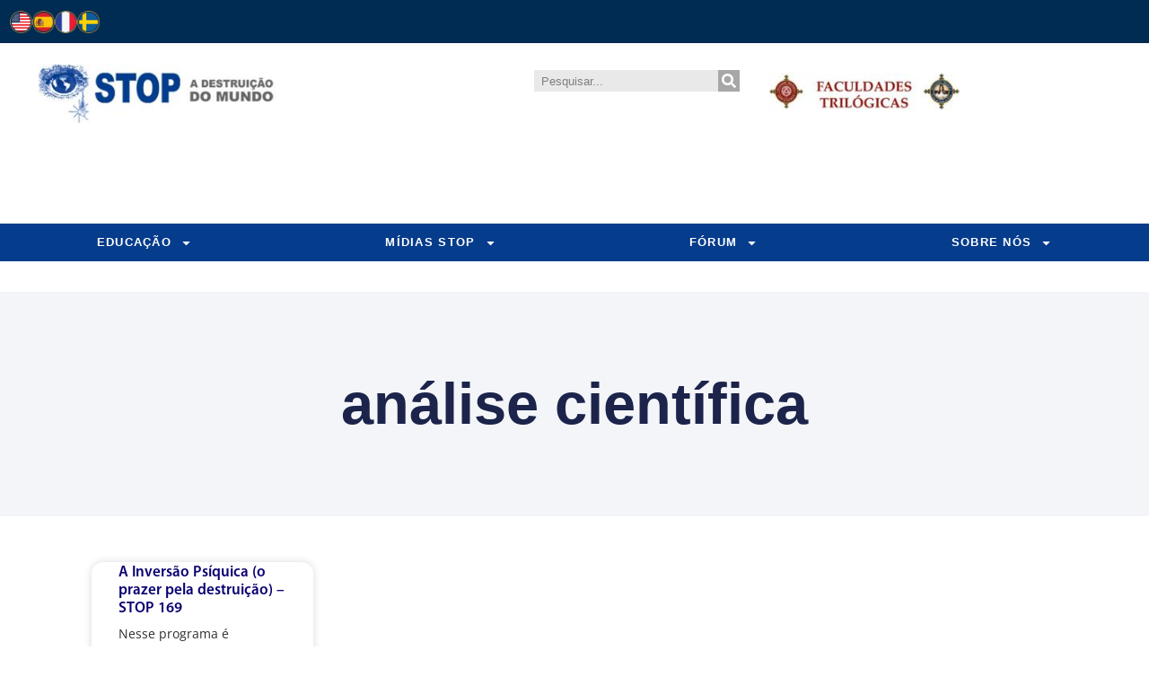

--- FILE ---
content_type: text/html; charset=UTF-8
request_url: https://stop.org.br/tag/analise-cientifica/
body_size: 98585
content:
<!doctype html>
<html lang="pt-BR">
<head>
	<meta charset="UTF-8">
	<meta name="viewport" content="width=device-width, initial-scale=1">
	<link rel="profile" href="https://gmpg.org/xfn/11">
	<meta name='robots' content='index, follow, max-image-preview:large, max-snippet:-1, max-video-preview:-1' />

	<!-- This site is optimized with the Yoast SEO plugin v26.7 - https://yoast.com/wordpress/plugins/seo/ -->
	<title>Arquivo de análise científica - STOP a Destruição do Mundo</title>
	<link rel="canonical" href="https://stop.org.br/tag/analise-cientifica/" />
	<meta property="og:locale" content="pt_BR" />
	<meta property="og:type" content="article" />
	<meta property="og:title" content="Arquivo de análise científica - STOP a Destruição do Mundo" />
	<meta property="og:url" content="https://stop.org.br/tag/analise-cientifica/" />
	<meta property="og:site_name" content="STOP a Destruição do Mundo" />
	<meta name="twitter:card" content="summary_large_image" />
	<script type="application/ld+json" class="yoast-schema-graph">{"@context":"https://schema.org","@graph":[{"@type":"CollectionPage","@id":"https://stop.org.br/tag/analise-cientifica/","url":"https://stop.org.br/tag/analise-cientifica/","name":"Arquivo de análise científica - STOP a Destruição do Mundo","isPartOf":{"@id":"https://stop.org.br/#website"},"breadcrumb":{"@id":"https://stop.org.br/tag/analise-cientifica/#breadcrumb"},"inLanguage":"pt-BR"},{"@type":"BreadcrumbList","@id":"https://stop.org.br/tag/analise-cientifica/#breadcrumb","itemListElement":[{"@type":"ListItem","position":1,"name":"Início","item":"https://stop.org.br/"},{"@type":"ListItem","position":2,"name":"análise científica"}]},{"@type":"WebSite","@id":"https://stop.org.br/#website","url":"https://stop.org.br/","name":"STOP a Destruição do Mundo","description":"","publisher":{"@id":"https://stop.org.br/#organization"},"potentialAction":[{"@type":"SearchAction","target":{"@type":"EntryPoint","urlTemplate":"https://stop.org.br/?s={search_term_string}"},"query-input":{"@type":"PropertyValueSpecification","valueRequired":true,"valueName":"search_term_string"}}],"inLanguage":"pt-BR"},{"@type":"Organization","@id":"https://stop.org.br/#organization","name":"STOP a Destruição do Mundo","url":"https://stop.org.br/","logo":{"@type":"ImageObject","inLanguage":"pt-BR","@id":"https://stop.org.br/#/schema/logo/image/","url":"https://stop.org.br/wp-content/uploads/2021/06/cropped-cropped-logo-azul-stop-600.png","contentUrl":"https://stop.org.br/wp-content/uploads/2021/06/cropped-cropped-logo-azul-stop-600.png","width":597,"height":151,"caption":"STOP a Destruição do Mundo"},"image":{"@id":"https://stop.org.br/#/schema/logo/image/"},"sameAs":["https://www.facebook.com/STOP.Paris/","https://www.instagram.com/stop.paris/","https://www.youtube.com/FaculdadesTrilgicas_KP","https://www.tiktok.com/@claudia.bernhardt"]}]}</script>
	<!-- / Yoast SEO plugin. -->


<link rel='dns-prefetch' href='//challenges.cloudflare.com' />
<link rel="alternate" type="application/rss+xml" title="Feed para STOP a Destruição do Mundo &raquo;" href="https://stop.org.br/feed/" />
<link rel="alternate" type="application/rss+xml" title="Feed de comentários para STOP a Destruição do Mundo &raquo;" href="https://stop.org.br/comments/feed/" />
<link rel="alternate" type="application/rss+xml" title="Feed de tag para STOP a Destruição do Mundo &raquo; análise científica" href="https://stop.org.br/tag/analise-cientifica/feed/" />
		<!-- This site uses the Google Analytics by ExactMetrics plugin v8.11.1 - Using Analytics tracking - https://www.exactmetrics.com/ -->
							<script src="//www.googletagmanager.com/gtag/js?id=G-20WYHLK4VB"  data-cfasync="false" data-wpfc-render="false" async></script>
			<script data-cfasync="false" data-wpfc-render="false">
				var em_version = '8.11.1';
				var em_track_user = true;
				var em_no_track_reason = '';
								var ExactMetricsDefaultLocations = {"page_location":"https:\/\/stop.org.br\/tag\/analise-cientifica\/"};
								if ( typeof ExactMetricsPrivacyGuardFilter === 'function' ) {
					var ExactMetricsLocations = (typeof ExactMetricsExcludeQuery === 'object') ? ExactMetricsPrivacyGuardFilter( ExactMetricsExcludeQuery ) : ExactMetricsPrivacyGuardFilter( ExactMetricsDefaultLocations );
				} else {
					var ExactMetricsLocations = (typeof ExactMetricsExcludeQuery === 'object') ? ExactMetricsExcludeQuery : ExactMetricsDefaultLocations;
				}

								var disableStrs = [
										'ga-disable-G-20WYHLK4VB',
									];

				/* Function to detect opted out users */
				function __gtagTrackerIsOptedOut() {
					for (var index = 0; index < disableStrs.length; index++) {
						if (document.cookie.indexOf(disableStrs[index] + '=true') > -1) {
							return true;
						}
					}

					return false;
				}

				/* Disable tracking if the opt-out cookie exists. */
				if (__gtagTrackerIsOptedOut()) {
					for (var index = 0; index < disableStrs.length; index++) {
						window[disableStrs[index]] = true;
					}
				}

				/* Opt-out function */
				function __gtagTrackerOptout() {
					for (var index = 0; index < disableStrs.length; index++) {
						document.cookie = disableStrs[index] + '=true; expires=Thu, 31 Dec 2099 23:59:59 UTC; path=/';
						window[disableStrs[index]] = true;
					}
				}

				if ('undefined' === typeof gaOptout) {
					function gaOptout() {
						__gtagTrackerOptout();
					}
				}
								window.dataLayer = window.dataLayer || [];

				window.ExactMetricsDualTracker = {
					helpers: {},
					trackers: {},
				};
				if (em_track_user) {
					function __gtagDataLayer() {
						dataLayer.push(arguments);
					}

					function __gtagTracker(type, name, parameters) {
						if (!parameters) {
							parameters = {};
						}

						if (parameters.send_to) {
							__gtagDataLayer.apply(null, arguments);
							return;
						}

						if (type === 'event') {
														parameters.send_to = exactmetrics_frontend.v4_id;
							var hookName = name;
							if (typeof parameters['event_category'] !== 'undefined') {
								hookName = parameters['event_category'] + ':' + name;
							}

							if (typeof ExactMetricsDualTracker.trackers[hookName] !== 'undefined') {
								ExactMetricsDualTracker.trackers[hookName](parameters);
							} else {
								__gtagDataLayer('event', name, parameters);
							}
							
						} else {
							__gtagDataLayer.apply(null, arguments);
						}
					}

					__gtagTracker('js', new Date());
					__gtagTracker('set', {
						'developer_id.dNDMyYj': true,
											});
					if ( ExactMetricsLocations.page_location ) {
						__gtagTracker('set', ExactMetricsLocations);
					}
										__gtagTracker('config', 'G-20WYHLK4VB', {"forceSSL":"true","link_attribution":"true"} );
										window.gtag = __gtagTracker;										(function () {
						/* https://developers.google.com/analytics/devguides/collection/analyticsjs/ */
						/* ga and __gaTracker compatibility shim. */
						var noopfn = function () {
							return null;
						};
						var newtracker = function () {
							return new Tracker();
						};
						var Tracker = function () {
							return null;
						};
						var p = Tracker.prototype;
						p.get = noopfn;
						p.set = noopfn;
						p.send = function () {
							var args = Array.prototype.slice.call(arguments);
							args.unshift('send');
							__gaTracker.apply(null, args);
						};
						var __gaTracker = function () {
							var len = arguments.length;
							if (len === 0) {
								return;
							}
							var f = arguments[len - 1];
							if (typeof f !== 'object' || f === null || typeof f.hitCallback !== 'function') {
								if ('send' === arguments[0]) {
									var hitConverted, hitObject = false, action;
									if ('event' === arguments[1]) {
										if ('undefined' !== typeof arguments[3]) {
											hitObject = {
												'eventAction': arguments[3],
												'eventCategory': arguments[2],
												'eventLabel': arguments[4],
												'value': arguments[5] ? arguments[5] : 1,
											}
										}
									}
									if ('pageview' === arguments[1]) {
										if ('undefined' !== typeof arguments[2]) {
											hitObject = {
												'eventAction': 'page_view',
												'page_path': arguments[2],
											}
										}
									}
									if (typeof arguments[2] === 'object') {
										hitObject = arguments[2];
									}
									if (typeof arguments[5] === 'object') {
										Object.assign(hitObject, arguments[5]);
									}
									if ('undefined' !== typeof arguments[1].hitType) {
										hitObject = arguments[1];
										if ('pageview' === hitObject.hitType) {
											hitObject.eventAction = 'page_view';
										}
									}
									if (hitObject) {
										action = 'timing' === arguments[1].hitType ? 'timing_complete' : hitObject.eventAction;
										hitConverted = mapArgs(hitObject);
										__gtagTracker('event', action, hitConverted);
									}
								}
								return;
							}

							function mapArgs(args) {
								var arg, hit = {};
								var gaMap = {
									'eventCategory': 'event_category',
									'eventAction': 'event_action',
									'eventLabel': 'event_label',
									'eventValue': 'event_value',
									'nonInteraction': 'non_interaction',
									'timingCategory': 'event_category',
									'timingVar': 'name',
									'timingValue': 'value',
									'timingLabel': 'event_label',
									'page': 'page_path',
									'location': 'page_location',
									'title': 'page_title',
									'referrer' : 'page_referrer',
								};
								for (arg in args) {
																		if (!(!args.hasOwnProperty(arg) || !gaMap.hasOwnProperty(arg))) {
										hit[gaMap[arg]] = args[arg];
									} else {
										hit[arg] = args[arg];
									}
								}
								return hit;
							}

							try {
								f.hitCallback();
							} catch (ex) {
							}
						};
						__gaTracker.create = newtracker;
						__gaTracker.getByName = newtracker;
						__gaTracker.getAll = function () {
							return [];
						};
						__gaTracker.remove = noopfn;
						__gaTracker.loaded = true;
						window['__gaTracker'] = __gaTracker;
					})();
									} else {
										console.log("");
					(function () {
						function __gtagTracker() {
							return null;
						}

						window['__gtagTracker'] = __gtagTracker;
						window['gtag'] = __gtagTracker;
					})();
									}
			</script>
							<!-- / Google Analytics by ExactMetrics -->
		<style id='wp-img-auto-sizes-contain-inline-css'>img:is([sizes=auto i],[sizes^="auto," i]){contain-intrinsic-size:3000px 1500px}</style>

<style id='wp-emoji-styles-inline-css'>img.wp-smiley,img.emoji{display:inline!important;border:none!important;box-shadow:none!important;height:1em!important;width:1em!important;margin:0 0.07em!important;vertical-align:-0.1em!important;background:none!important;padding:0!important}</style>
<link data-optimized="1" rel='stylesheet' id='wp-block-library-css' href='https://stop.org.br/wp-content/litespeed/css/a50a69c09793f14bb2e33c931b8efd7e.css?ver=b99bc' media='all' />
<style id='global-styles-inline-css'>:root{--wp--preset--aspect-ratio--square:1;--wp--preset--aspect-ratio--4-3:4/3;--wp--preset--aspect-ratio--3-4:3/4;--wp--preset--aspect-ratio--3-2:3/2;--wp--preset--aspect-ratio--2-3:2/3;--wp--preset--aspect-ratio--16-9:16/9;--wp--preset--aspect-ratio--9-16:9/16;--wp--preset--color--black:#000000;--wp--preset--color--cyan-bluish-gray:#abb8c3;--wp--preset--color--white:#ffffff;--wp--preset--color--pale-pink:#f78da7;--wp--preset--color--vivid-red:#cf2e2e;--wp--preset--color--luminous-vivid-orange:#ff6900;--wp--preset--color--luminous-vivid-amber:#fcb900;--wp--preset--color--light-green-cyan:#7bdcb5;--wp--preset--color--vivid-green-cyan:#00d084;--wp--preset--color--pale-cyan-blue:#8ed1fc;--wp--preset--color--vivid-cyan-blue:#0693e3;--wp--preset--color--vivid-purple:#9b51e0;--wp--preset--gradient--vivid-cyan-blue-to-vivid-purple:linear-gradient(135deg,rgb(6,147,227) 0%,rgb(155,81,224) 100%);--wp--preset--gradient--light-green-cyan-to-vivid-green-cyan:linear-gradient(135deg,rgb(122,220,180) 0%,rgb(0,208,130) 100%);--wp--preset--gradient--luminous-vivid-amber-to-luminous-vivid-orange:linear-gradient(135deg,rgb(252,185,0) 0%,rgb(255,105,0) 100%);--wp--preset--gradient--luminous-vivid-orange-to-vivid-red:linear-gradient(135deg,rgb(255,105,0) 0%,rgb(207,46,46) 100%);--wp--preset--gradient--very-light-gray-to-cyan-bluish-gray:linear-gradient(135deg,rgb(238,238,238) 0%,rgb(169,184,195) 100%);--wp--preset--gradient--cool-to-warm-spectrum:linear-gradient(135deg,rgb(74,234,220) 0%,rgb(151,120,209) 20%,rgb(207,42,186) 40%,rgb(238,44,130) 60%,rgb(251,105,98) 80%,rgb(254,248,76) 100%);--wp--preset--gradient--blush-light-purple:linear-gradient(135deg,rgb(255,206,236) 0%,rgb(152,150,240) 100%);--wp--preset--gradient--blush-bordeaux:linear-gradient(135deg,rgb(254,205,165) 0%,rgb(254,45,45) 50%,rgb(107,0,62) 100%);--wp--preset--gradient--luminous-dusk:linear-gradient(135deg,rgb(255,203,112) 0%,rgb(199,81,192) 50%,rgb(65,88,208) 100%);--wp--preset--gradient--pale-ocean:linear-gradient(135deg,rgb(255,245,203) 0%,rgb(182,227,212) 50%,rgb(51,167,181) 100%);--wp--preset--gradient--electric-grass:linear-gradient(135deg,rgb(202,248,128) 0%,rgb(113,206,126) 100%);--wp--preset--gradient--midnight:linear-gradient(135deg,rgb(2,3,129) 0%,rgb(40,116,252) 100%);--wp--preset--font-size--small:13px;--wp--preset--font-size--medium:20px;--wp--preset--font-size--large:36px;--wp--preset--font-size--x-large:42px;--wp--preset--spacing--20:0.44rem;--wp--preset--spacing--30:0.67rem;--wp--preset--spacing--40:1rem;--wp--preset--spacing--50:1.5rem;--wp--preset--spacing--60:2.25rem;--wp--preset--spacing--70:3.38rem;--wp--preset--spacing--80:5.06rem;--wp--preset--shadow--natural:6px 6px 9px rgba(0, 0, 0, 0.2);--wp--preset--shadow--deep:12px 12px 50px rgba(0, 0, 0, 0.4);--wp--preset--shadow--sharp:6px 6px 0px rgba(0, 0, 0, 0.2);--wp--preset--shadow--outlined:6px 6px 0px -3px rgb(255, 255, 255), 6px 6px rgb(0, 0, 0);--wp--preset--shadow--crisp:6px 6px 0px rgb(0, 0, 0)}:root{--wp--style--global--content-size:800px;--wp--style--global--wide-size:1200px}:where(body){margin:0}.wp-site-blocks>.alignleft{float:left;margin-right:2em}.wp-site-blocks>.alignright{float:right;margin-left:2em}.wp-site-blocks>.aligncenter{justify-content:center;margin-left:auto;margin-right:auto}:where(.wp-site-blocks)>*{margin-block-start:24px;margin-block-end:0}:where(.wp-site-blocks)>:first-child{margin-block-start:0}:where(.wp-site-blocks)>:last-child{margin-block-end:0}:root{--wp--style--block-gap:24px}:root :where(.is-layout-flow)>:first-child{margin-block-start:0}:root :where(.is-layout-flow)>:last-child{margin-block-end:0}:root :where(.is-layout-flow)>*{margin-block-start:24px;margin-block-end:0}:root :where(.is-layout-constrained)>:first-child{margin-block-start:0}:root :where(.is-layout-constrained)>:last-child{margin-block-end:0}:root :where(.is-layout-constrained)>*{margin-block-start:24px;margin-block-end:0}:root :where(.is-layout-flex){gap:24px}:root :where(.is-layout-grid){gap:24px}.is-layout-flow>.alignleft{float:left;margin-inline-start:0;margin-inline-end:2em}.is-layout-flow>.alignright{float:right;margin-inline-start:2em;margin-inline-end:0}.is-layout-flow>.aligncenter{margin-left:auto!important;margin-right:auto!important}.is-layout-constrained>.alignleft{float:left;margin-inline-start:0;margin-inline-end:2em}.is-layout-constrained>.alignright{float:right;margin-inline-start:2em;margin-inline-end:0}.is-layout-constrained>.aligncenter{margin-left:auto!important;margin-right:auto!important}.is-layout-constrained>:where(:not(.alignleft):not(.alignright):not(.alignfull)){max-width:var(--wp--style--global--content-size);margin-left:auto!important;margin-right:auto!important}.is-layout-constrained>.alignwide{max-width:var(--wp--style--global--wide-size)}body .is-layout-flex{display:flex}.is-layout-flex{flex-wrap:wrap;align-items:center}.is-layout-flex>:is(*,div){margin:0}body .is-layout-grid{display:grid}.is-layout-grid>:is(*,div){margin:0}body{padding-top:0;padding-right:0;padding-bottom:0;padding-left:0}a:where(:not(.wp-element-button)){text-decoration:underline}:root :where(.wp-element-button,.wp-block-button__link){background-color:#32373c;border-width:0;color:#fff;font-family:inherit;font-size:inherit;font-style:inherit;font-weight:inherit;letter-spacing:inherit;line-height:inherit;padding-top:calc(0.667em + 2px);padding-right:calc(1.333em + 2px);padding-bottom:calc(0.667em + 2px);padding-left:calc(1.333em + 2px);text-decoration:none;text-transform:inherit}.has-black-color{color:var(--wp--preset--color--black)!important}.has-cyan-bluish-gray-color{color:var(--wp--preset--color--cyan-bluish-gray)!important}.has-white-color{color:var(--wp--preset--color--white)!important}.has-pale-pink-color{color:var(--wp--preset--color--pale-pink)!important}.has-vivid-red-color{color:var(--wp--preset--color--vivid-red)!important}.has-luminous-vivid-orange-color{color:var(--wp--preset--color--luminous-vivid-orange)!important}.has-luminous-vivid-amber-color{color:var(--wp--preset--color--luminous-vivid-amber)!important}.has-light-green-cyan-color{color:var(--wp--preset--color--light-green-cyan)!important}.has-vivid-green-cyan-color{color:var(--wp--preset--color--vivid-green-cyan)!important}.has-pale-cyan-blue-color{color:var(--wp--preset--color--pale-cyan-blue)!important}.has-vivid-cyan-blue-color{color:var(--wp--preset--color--vivid-cyan-blue)!important}.has-vivid-purple-color{color:var(--wp--preset--color--vivid-purple)!important}.has-black-background-color{background-color:var(--wp--preset--color--black)!important}.has-cyan-bluish-gray-background-color{background-color:var(--wp--preset--color--cyan-bluish-gray)!important}.has-white-background-color{background-color:var(--wp--preset--color--white)!important}.has-pale-pink-background-color{background-color:var(--wp--preset--color--pale-pink)!important}.has-vivid-red-background-color{background-color:var(--wp--preset--color--vivid-red)!important}.has-luminous-vivid-orange-background-color{background-color:var(--wp--preset--color--luminous-vivid-orange)!important}.has-luminous-vivid-amber-background-color{background-color:var(--wp--preset--color--luminous-vivid-amber)!important}.has-light-green-cyan-background-color{background-color:var(--wp--preset--color--light-green-cyan)!important}.has-vivid-green-cyan-background-color{background-color:var(--wp--preset--color--vivid-green-cyan)!important}.has-pale-cyan-blue-background-color{background-color:var(--wp--preset--color--pale-cyan-blue)!important}.has-vivid-cyan-blue-background-color{background-color:var(--wp--preset--color--vivid-cyan-blue)!important}.has-vivid-purple-background-color{background-color:var(--wp--preset--color--vivid-purple)!important}.has-black-border-color{border-color:var(--wp--preset--color--black)!important}.has-cyan-bluish-gray-border-color{border-color:var(--wp--preset--color--cyan-bluish-gray)!important}.has-white-border-color{border-color:var(--wp--preset--color--white)!important}.has-pale-pink-border-color{border-color:var(--wp--preset--color--pale-pink)!important}.has-vivid-red-border-color{border-color:var(--wp--preset--color--vivid-red)!important}.has-luminous-vivid-orange-border-color{border-color:var(--wp--preset--color--luminous-vivid-orange)!important}.has-luminous-vivid-amber-border-color{border-color:var(--wp--preset--color--luminous-vivid-amber)!important}.has-light-green-cyan-border-color{border-color:var(--wp--preset--color--light-green-cyan)!important}.has-vivid-green-cyan-border-color{border-color:var(--wp--preset--color--vivid-green-cyan)!important}.has-pale-cyan-blue-border-color{border-color:var(--wp--preset--color--pale-cyan-blue)!important}.has-vivid-cyan-blue-border-color{border-color:var(--wp--preset--color--vivid-cyan-blue)!important}.has-vivid-purple-border-color{border-color:var(--wp--preset--color--vivid-purple)!important}.has-vivid-cyan-blue-to-vivid-purple-gradient-background{background:var(--wp--preset--gradient--vivid-cyan-blue-to-vivid-purple)!important}.has-light-green-cyan-to-vivid-green-cyan-gradient-background{background:var(--wp--preset--gradient--light-green-cyan-to-vivid-green-cyan)!important}.has-luminous-vivid-amber-to-luminous-vivid-orange-gradient-background{background:var(--wp--preset--gradient--luminous-vivid-amber-to-luminous-vivid-orange)!important}.has-luminous-vivid-orange-to-vivid-red-gradient-background{background:var(--wp--preset--gradient--luminous-vivid-orange-to-vivid-red)!important}.has-very-light-gray-to-cyan-bluish-gray-gradient-background{background:var(--wp--preset--gradient--very-light-gray-to-cyan-bluish-gray)!important}.has-cool-to-warm-spectrum-gradient-background{background:var(--wp--preset--gradient--cool-to-warm-spectrum)!important}.has-blush-light-purple-gradient-background{background:var(--wp--preset--gradient--blush-light-purple)!important}.has-blush-bordeaux-gradient-background{background:var(--wp--preset--gradient--blush-bordeaux)!important}.has-luminous-dusk-gradient-background{background:var(--wp--preset--gradient--luminous-dusk)!important}.has-pale-ocean-gradient-background{background:var(--wp--preset--gradient--pale-ocean)!important}.has-electric-grass-gradient-background{background:var(--wp--preset--gradient--electric-grass)!important}.has-midnight-gradient-background{background:var(--wp--preset--gradient--midnight)!important}.has-small-font-size{font-size:var(--wp--preset--font-size--small)!important}.has-medium-font-size{font-size:var(--wp--preset--font-size--medium)!important}.has-large-font-size{font-size:var(--wp--preset--font-size--large)!important}.has-x-large-font-size{font-size:var(--wp--preset--font-size--x-large)!important}:root :where(.wp-block-pullquote){font-size:1.5em;line-height:1.6}</style>
<link data-optimized="1" rel='stylesheet' id='hello-elementor-css' href='https://stop.org.br/wp-content/litespeed/css/a57eb3e54fa50d410ccc2b01eaa5886e.css?ver=3e1e0' media='all' />
<link data-optimized="1" rel='stylesheet' id='hello-elementor-theme-style-css' href='https://stop.org.br/wp-content/litespeed/css/ec1bc38a899b6f2f6725878b8255227b.css?ver=c02d2' media='all' />
<link data-optimized="1" rel='stylesheet' id='hello-elementor-header-footer-css' href='https://stop.org.br/wp-content/litespeed/css/c089846d1347df4ddd0a4426341acc70.css?ver=48af5' media='all' />
<link data-optimized="1" rel='stylesheet' id='elementor-frontend-css' href='https://stop.org.br/wp-content/litespeed/css/a4674ed69bdfcb1da43dce5959fd10da.css?ver=c254a' media='all' />
<link data-optimized="1" rel='stylesheet' id='elementor-post-17988-css' href='https://stop.org.br/wp-content/litespeed/css/f194fb6acc7b63176792415edf66c13b.css?ver=eec3b' media='all' />
<link data-optimized="1" rel='stylesheet' id='widget-image-css' href='https://stop.org.br/wp-content/litespeed/css/7d71f8694c8b8ee4b28d6bce25bea4ea.css?ver=40f98' media='all' />
<link data-optimized="1" rel='stylesheet' id='widget-spacer-css' href='https://stop.org.br/wp-content/litespeed/css/aba87fc8b9e71ebe7bae0d9ca809574a.css?ver=58749' media='all' />
<link data-optimized="1" rel='stylesheet' id='widget-search-form-css' href='https://stop.org.br/wp-content/litespeed/css/0e4d2733df2f79724fb340560540beac.css?ver=65c17' media='all' />
<link data-optimized="1" rel='stylesheet' id='e-animation-grow-css' href='https://stop.org.br/wp-content/litespeed/css/cc5c5fb4f0e9c903d4100b26af1b3c67.css?ver=86fa3' media='all' />
<link data-optimized="1" rel='stylesheet' id='widget-nav-menu-css' href='https://stop.org.br/wp-content/litespeed/css/ec1f647b0044fd3df54b8368bc7f243e.css?ver=ffcab' media='all' />
<link data-optimized="1" rel='stylesheet' id='widget-social-icons-css' href='https://stop.org.br/wp-content/litespeed/css/468274f07fa02f59b56ade0a8eb80c5a.css?ver=c1436' media='all' />
<link data-optimized="1" rel='stylesheet' id='e-apple-webkit-css' href='https://stop.org.br/wp-content/litespeed/css/1547a9a056a1426ffc92ad8d9ce43944.css?ver=9512a' media='all' />
<link data-optimized="1" rel='stylesheet' id='widget-icon-box-css' href='https://stop.org.br/wp-content/litespeed/css/a5f4da1319ccd7f38b3d45de49b45a82.css?ver=9153a' media='all' />
<link data-optimized="1" rel='stylesheet' id='widget-heading-css' href='https://stop.org.br/wp-content/litespeed/css/a3b0f6cd662d1e729661c3fc32b5bc2a.css?ver=167d7' media='all' />
<link data-optimized="1" rel='stylesheet' id='widget-posts-css' href='https://stop.org.br/wp-content/litespeed/css/6e1052829085a921754dd043cb1b3bc9.css?ver=6c7ce' media='all' />
<link data-optimized="1" rel='stylesheet' id='widget-form-css' href='https://stop.org.br/wp-content/litespeed/css/5dd142a261c2da889c80a54deb97e72f.css?ver=2e029' media='all' />
<link data-optimized="1" rel='stylesheet' id='elementor-post-18128-css' href='https://stop.org.br/wp-content/litespeed/css/fb9e7d08a88b8732c3e622250da5c73d.css?ver=86741' media='all' />
<link data-optimized="1" rel='stylesheet' id='elementor-post-18126-css' href='https://stop.org.br/wp-content/litespeed/css/3e58998c62b9c976e745c160bd1ad45c.css?ver=91360' media='all' />
<link data-optimized="1" rel='stylesheet' id='elementor-post-23342-css' href='https://stop.org.br/wp-content/litespeed/css/51bac1883e120d3f0fc50b8331696854.css?ver=eb51e' media='all' />
<script src="https://stop.org.br/wp-content/plugins/google-analytics-dashboard-for-wp/assets/js/frontend-gtag.min.js?ver=8.11.1" id="exactmetrics-frontend-script-js" async data-wp-strategy="async"></script>
<script data-cfasync="false" data-wpfc-render="false" id='exactmetrics-frontend-script-js-extra'>var exactmetrics_frontend = {"js_events_tracking":"true","download_extensions":"zip,mp3,mpeg,pdf,pptx,xlsx,rar,jpg","inbound_paths":"[{\"path\":\"\\\/go\\\/\",\"label\":\"affiliate\"},{\"path\":\"\\\/recommend\\\/\",\"label\":\"affiliate\"}]","home_url":"https:\/\/stop.org.br","hash_tracking":"false","v4_id":"G-20WYHLK4VB"};</script>
<script src="https://stop.org.br/wp-includes/js/jquery/jquery.min.js?ver=3.7.1" id="jquery-core-js"></script>
<script src="https://stop.org.br/wp-includes/js/jquery/jquery-migrate.min.js?ver=3.4.1" id="jquery-migrate-js"></script>
<link rel="https://api.w.org/" href="https://stop.org.br/wp-json/" /><link rel="alternate" title="JSON" type="application/json" href="https://stop.org.br/wp-json/wp/v2/tags/343" /><link rel="EditURI" type="application/rsd+xml" title="RSD" href="https://stop.org.br/xmlrpc.php?rsd" />
<meta name="generator" content="WordPress 6.9" />
<!-- Analytics by WP Statistics - https://wp-statistics.com -->
<meta name="generator" content="Elementor 3.34.0; features: e_font_icon_svg, additional_custom_breakpoints; settings: css_print_method-external, google_font-disabled, font_display-swap">
			<style>.e-con.e-parent:nth-of-type(n+4):not(.e-lazyloaded):not(.e-no-lazyload),.e-con.e-parent:nth-of-type(n+4):not(.e-lazyloaded):not(.e-no-lazyload) *{background-image:none!important}@media screen and (max-height:1024px){.e-con.e-parent:nth-of-type(n+3):not(.e-lazyloaded):not(.e-no-lazyload),.e-con.e-parent:nth-of-type(n+3):not(.e-lazyloaded):not(.e-no-lazyload) *{background-image:none!important}}@media screen and (max-height:640px){.e-con.e-parent:nth-of-type(n+2):not(.e-lazyloaded):not(.e-no-lazyload),.e-con.e-parent:nth-of-type(n+2):not(.e-lazyloaded):not(.e-no-lazyload) *{background-image:none!important}}</style>
			<link rel="icon" href="https://stop.org.br/wp-content/uploads/2023/08/cropped-banner-stop-200-200-azul-32x32.jpg" sizes="32x32" />
<link rel="icon" href="https://stop.org.br/wp-content/uploads/2023/08/cropped-banner-stop-200-200-azul-192x192.jpg" sizes="192x192" />
<link rel="apple-touch-icon" href="https://stop.org.br/wp-content/uploads/2023/08/cropped-banner-stop-200-200-azul-180x180.jpg" />
<meta name="msapplication-TileImage" content="https://stop.org.br/wp-content/uploads/2023/08/cropped-banner-stop-200-200-azul-270x270.jpg" />
		<style id="wp-custom-css">.container{position:relative;overflow:hidden;width:100%;padding-top:70.25%}.responsive-iframe{position:absolute;top:0;left:0;bottom:0;right:0;width:100%;height:100%}.youtube-facade{position:relative;width:100%;aspect-ratio:16/9;background-color:#000;cursor:pointer;overflow:hidden}.youtube-facade img{width:100%;height:100%;object-fit:cover;display:block}.youtube-facade .play-button{position:absolute;top:50%;left:50%;width:68px;height:48px;margin-top:-24px;margin-left:-34px;background:url(https://img.icons8.com/ios-filled/100/ffffff/play-button-circled.png) no-repeat center;background-size:contain;pointer-events:none}</style>
		</head>
<body class="archive tag tag-analise-cientifica tag-343 wp-custom-logo wp-embed-responsive wp-theme-hello-elementor hello-elementor-default elementor-page-23342 elementor-default elementor-template-full-width elementor-kit-17988">


<a class="skip-link screen-reader-text" href="#content">Ir para o conteúdo</a>

		<header data-elementor-type="header" data-elementor-id="18128" class="elementor elementor-18128 elementor-location-header" data-elementor-post-type="elementor_library">
			<div class="elementor-element elementor-element-e33077d e-con-full e-flex e-con e-parent" data-id="e33077d" data-element_type="container" data-settings="{&quot;background_background&quot;:&quot;classic&quot;}">
		<div class="elementor-element elementor-element-dc1bd40 e-con-full e-flex e-con e-child" data-id="dc1bd40" data-element_type="container">
				<div class="elementor-element elementor-element-afea397 elementor-widget__width-auto elementor-widget elementor-widget-image" data-id="afea397" data-element_type="widget" data-widget_type="image.default">
																<a href="https://www.stopna.org/">
							<img width="30" height="30" src="https://stop.org.br/wp-content/uploads/2024/02/bandeira-usa-1.png" class="attachment-full size-full wp-image-18142" alt="english" />								</a>
															</div>
				<div class="elementor-element elementor-element-ce8018f elementor-widget__width-auto elementor-widget elementor-widget-image" data-id="ce8018f" data-element_type="widget" data-widget_type="image.default">
																<a href="https://stop.org.br/espanol/">
							<img width="30" height="30" src="https://stop.org.br/wp-content/uploads/2024/02/bandeira-spa-1.png" class="attachment-full size-full wp-image-18140" alt="español" />								</a>
															</div>
				<div class="elementor-element elementor-element-06cb790 elementor-widget__width-auto elementor-widget elementor-widget-image" data-id="06cb790" data-element_type="widget" data-widget_type="image.default">
																<a href="https://stop.org.br/francais/">
							<img width="30" height="30" src="https://stop.org.br/wp-content/uploads/2024/02/bandeira-france-1.png" class="attachment-full size-full wp-image-18147" alt="français" />								</a>
															</div>
				<div class="elementor-element elementor-element-b905ff5 elementor-widget__width-auto elementor-widget elementor-widget-image" data-id="b905ff5" data-element_type="widget" data-widget_type="image.default">
																<a href="http://stop.org.br/svenska/">
							<img loading="lazy" width="30" height="30" src="https://stop.org.br/wp-content/uploads/2024/02/bandeira-svenska.png" class="attachment-full size-full wp-image-18148" alt="svenska" />								</a>
															</div>
				<div class="elementor-element elementor-element-169a4a7 elementor-widget__width-auto elementor-hidden-desktop elementor-hidden-tablet elementor-hidden-mobile elementor-widget elementor-widget-image" data-id="169a4a7" data-element_type="widget" data-widget_type="image.default">
																<a href="https://fatrinossasenhora.edu.br/#internacionalizacao">
							<img src="https://stop.org.br/wp-content/uploads/2024/02/bandeira-bra.png" title="" alt="" loading="lazy" />								</a>
															</div>
				</div>
		<div class="elementor-element elementor-element-eb8d9ca e-con-full e-flex e-con e-child" data-id="eb8d9ca" data-element_type="container">
				</div>
		<div class="elementor-element elementor-element-08a5bdb e-con-full e-flex e-con e-child" data-id="08a5bdb" data-element_type="container">
				</div>
				</div>
		<div class="elementor-element elementor-element-828367d e-flex e-con-boxed e-con e-parent" data-id="828367d" data-element_type="container" data-settings="{&quot;background_background&quot;:&quot;classic&quot;}">
					<div class="e-con-inner">
		<div class="elementor-element elementor-element-808601e e-con-full e-flex e-con e-child" data-id="808601e" data-element_type="container">
				<div class="elementor-element elementor-element-bbbc39f elementor-widget elementor-widget-image" data-id="bbbc39f" data-element_type="widget" data-widget_type="image.default">
																<a href="https://stop.org.br">
							<img loading="lazy" width="297" height="75" src="https://stop.org.br/wp-content/uploads/2024/02/cropped-cropped-logo-azul-stop-297.jpg" class="attachment-full size-full wp-image-23033" alt="" />								</a>
															</div>
				</div>
		<div class="elementor-element elementor-element-112eb0b e-con-full e-flex e-con e-child" data-id="112eb0b" data-element_type="container">
		<div class="elementor-element elementor-element-a702020 e-con-full e-flex e-con e-child" data-id="a702020" data-element_type="container">
		<div class="elementor-element elementor-element-1f9043a elementor-hidden-phone e-con-full e-flex e-con e-child" data-id="1f9043a" data-element_type="container">
				<div class="elementor-element elementor-element-bdfea79 elementor-widget elementor-widget-spacer" data-id="bdfea79" data-element_type="widget" data-widget_type="spacer.default">
							<div class="elementor-spacer">
			<div class="elementor-spacer-inner"></div>
		</div>
						</div>
				</div>
		<div class="elementor-element elementor-element-10ccd36 elementor-hidden-phone e-con-full e-flex e-con e-child" data-id="10ccd36" data-element_type="container">
				</div>
		<div class="elementor-element elementor-element-7641bdb elementor-hidden-tablet elementor-hidden-phone e-con-full e-flex e-con e-child" data-id="7641bdb" data-element_type="container">
				<div class="elementor-element elementor-element-09cb59f elementor-search-form--skin-classic elementor-search-form--button-type-icon elementor-search-form--icon-search elementor-widget elementor-widget-search-form" data-id="09cb59f" data-element_type="widget" data-settings="{&quot;skin&quot;:&quot;classic&quot;}" data-widget_type="search-form.default">
							<search role="search">
			<form class="elementor-search-form" action="https://stop.org.br" method="get">
												<div class="elementor-search-form__container">
					<label class="elementor-screen-only" for="elementor-search-form-09cb59f">Pesquisar</label>

					
					<input id="elementor-search-form-09cb59f" placeholder="Pesquisar..." class="elementor-search-form__input" type="search" name="s" value="">
					
											<button class="elementor-search-form__submit" type="submit" aria-label="Pesquisar">
															<div class="e-font-icon-svg-container"><svg class="fa fa-search e-font-icon-svg e-fas-search" viewBox="0 0 512 512" xmlns="http://www.w3.org/2000/svg"><path d="M505 442.7L405.3 343c-4.5-4.5-10.6-7-17-7H372c27.6-35.3 44-79.7 44-128C416 93.1 322.9 0 208 0S0 93.1 0 208s93.1 208 208 208c48.3 0 92.7-16.4 128-44v16.3c0 6.4 2.5 12.5 7 17l99.7 99.7c9.4 9.4 24.6 9.4 33.9 0l28.3-28.3c9.4-9.4 9.4-24.6.1-34zM208 336c-70.7 0-128-57.2-128-128 0-70.7 57.2-128 128-128 70.7 0 128 57.2 128 128 0 70.7-57.2 128-128 128z"></path></svg></div>													</button>
					
									</div>
			</form>
		</search>
						</div>
				</div>
		<div class="elementor-element elementor-element-86bbc2c e-con-full e-flex e-con e-child" data-id="86bbc2c" data-element_type="container">
				<div class="elementor-element elementor-element-2618d5e elementor-widget elementor-widget-image" data-id="2618d5e" data-element_type="widget" data-widget_type="image.default">
																<a href="https://keppepacheco.edu.br/">
							<img loading="lazy" width="250" height="48" src="https://stop.org.br/wp-content/uploads/2024/02/FATRI-2-LOGOS-250.jpg" class="attachment-full size-full wp-image-23034" alt="" />								</a>
															</div>
				</div>
				</div>
				</div>
					</div>
				</div>
		<div class="elementor-element elementor-element-159ebb98 e-con-full e-flex e-con e-parent" data-id="159ebb98" data-element_type="container" data-settings="{&quot;background_background&quot;:&quot;classic&quot;}">
				<div class="elementor-element elementor-element-fb64352 elementor-nav-menu__align-justify elementor-nav-menu--dropdown-mobile elementor-nav-menu__text-align-aside elementor-nav-menu--toggle elementor-nav-menu--burger elementor-widget elementor-widget-nav-menu" data-id="fb64352" data-element_type="widget" data-settings="{&quot;toggle_icon_hover_animation&quot;:&quot;grow&quot;,&quot;layout&quot;:&quot;horizontal&quot;,&quot;submenu_icon&quot;:{&quot;value&quot;:&quot;&lt;svg aria-hidden=\&quot;true\&quot; class=\&quot;e-font-icon-svg e-fas-caret-down\&quot; viewBox=\&quot;0 0 320 512\&quot; xmlns=\&quot;http:\/\/www.w3.org\/2000\/svg\&quot;&gt;&lt;path d=\&quot;M31.3 192h257.3c17.8 0 26.7 21.5 14.1 34.1L174.1 354.8c-7.8 7.8-20.5 7.8-28.3 0L17.2 226.1C4.6 213.5 13.5 192 31.3 192z\&quot;&gt;&lt;\/path&gt;&lt;\/svg&gt;&quot;,&quot;library&quot;:&quot;fa-solid&quot;},&quot;toggle&quot;:&quot;burger&quot;}" data-widget_type="nav-menu.default">
								<nav aria-label="Menu" class="elementor-nav-menu--main elementor-nav-menu__container elementor-nav-menu--layout-horizontal e--pointer-background e--animation-fade">
				<ul id="menu-1-fb64352" class="elementor-nav-menu"><li class="menu-item menu-item-type-custom menu-item-object-custom menu-item-has-children menu-item-21699"><a href="#" class="elementor-item elementor-item-anchor">EDUCAÇÃO</a>
<ul class="sub-menu elementor-nav-menu--dropdown">
	<li class="menu-item menu-item-type-custom menu-item-object-custom menu-item-21700"><a href="https://fatrinossasenhora.edu.br/area_do_saber/artes-e-comunicacao/" class="elementor-sub-item">Artes e Comunicação</a></li>
	<li class="menu-item menu-item-type-custom menu-item-object-custom menu-item-21702"><a href="https://fatrinossasenhora.edu.br/area_do_saber/cejur-centro-de-estudos-juridicos/" class="elementor-sub-item">CEJUR &#8211; Centro de Estudos Jurídicos</a></li>
	<li class="menu-item menu-item-type-custom menu-item-object-custom menu-item-21701"><a href="https://fatrinossasenhora.edu.br/area_do_saber/centro-de-linguas/" class="elementor-sub-item">Centro de Línguas</a></li>
	<li class="menu-item menu-item-type-custom menu-item-object-custom menu-item-21703"><a href="https://fatrinossasenhora.edu.br/area_do_saber/ciencia-da-energetica/" class="elementor-sub-item">Ciência da Energética</a></li>
	<li class="menu-item menu-item-type-custom menu-item-object-custom menu-item-21704"><a href="https://fatrinossasenhora.edu.br/area_do_saber/meio-ambiente/" class="elementor-sub-item">Meio Ambiente e Tecnologia Keppe Motor</a></li>
	<li class="menu-item menu-item-type-custom menu-item-object-custom menu-item-21713"><a href="https://fatrinossasenhora.edu.br/area_do_saber/educacao-e-pedagogia/" class="elementor-sub-item">Educação e Pedagogia</a></li>
	<li class="menu-item menu-item-type-custom menu-item-object-custom menu-item-21714"><a href="https://fatrinossasenhora.edu.br/area_do_saber/psicanalise-integral/" class="elementor-sub-item">Psicanálise integral</a></li>
	<li class="menu-item menu-item-type-custom menu-item-object-custom menu-item-21715"><a href="https://fatrinossasenhora.edu.br/area_do_saber/psicossomatica/" class="elementor-sub-item">Psicossomática</a></li>
	<li class="menu-item menu-item-type-custom menu-item-object-custom menu-item-21716"><a href="https://fatrinossasenhora.edu.br/area_do_saber/espiritualidade-e-teologia/" class="elementor-sub-item">Teologia e Espiritualidade</a></li>
	<li class="menu-item menu-item-type-custom menu-item-object-custom menu-item-21717"><a href="https://fatrinossasenhora.edu.br/area_do_saber/sociopatologia/" class="elementor-sub-item">Sociopatologia</a></li>
</ul>
</li>
<li class="menu-item menu-item-type-custom menu-item-object-custom menu-item-has-children menu-item-23375"><a href="#" class="elementor-item elementor-item-anchor">MÍDIAS STOP</a>
<ul class="sub-menu elementor-nav-menu--dropdown">
	<li class="menu-item menu-item-type-custom menu-item-object-custom menu-item-17013"><a href="https://stop.org.br/jornal/" class="elementor-sub-item">JORNAL</a></li>
	<li class="menu-item menu-item-type-custom menu-item-object-custom menu-item-has-children menu-item-15314"><a href="#" class="elementor-sub-item elementor-item-anchor">RÁDIO</a>
	<ul class="sub-menu elementor-nav-menu--dropdown">
		<li class="menu-item menu-item-type-custom menu-item-object-custom menu-item-21721"><a href="https://creators.spotify.com/pod/show/radiostop" class="elementor-sub-item">PROGRAMAS STOP no SPOTIFY</a></li>
		<li class="menu-item menu-item-type-post_type menu-item-object-page menu-item-23086"><a href="https://stop.org.br/radiostop/" class="elementor-sub-item">Rádio STOP: 24H de Programação</a></li>
		<li class="menu-item menu-item-type-custom menu-item-object-custom menu-item-15450"><a href="https://www.stopradio.org/" class="elementor-sub-item">STOP Radio (in English)</a></li>
	</ul>
</li>
	<li class="menu-item menu-item-type-custom menu-item-object-custom menu-item-13205"><a href="https://www.youtube.com/@FaculdadesTril%C3%B3gicas" class="elementor-sub-item">TV</a></li>
</ul>
</li>
<li class="menu-item menu-item-type-custom menu-item-object-custom menu-item-has-children menu-item-19840"><a href="#" class="elementor-item elementor-item-anchor">FÓRUM</a>
<ul class="sub-menu elementor-nav-menu--dropdown">
	<li class="menu-item menu-item-type-post_type menu-item-object-page menu-item-23173"><a href="https://stop.org.br/coloquio-internacional-curar-iberia/" class="elementor-sub-item">1er Coloquio Internacional Curar Iberia (En Español)</a></li>
	<li class="menu-item menu-item-type-custom menu-item-object-custom menu-item-22012"><a href="https://icat.ws/" class="elementor-sub-item">23º Congresso Internacional de Trilogia Analítica</a></li>
	<li class="menu-item menu-item-type-post_type menu-item-object-page menu-item-22821"><a href="https://stop.org.br/33-forum-stop/" class="elementor-sub-item">33º FÓRUM STOP: MENSAGENS MARIANAS</a></li>
	<li class="menu-item menu-item-type-post_type menu-item-object-page menu-item-22820"><a href="https://stop.org.br/forum-stop-permanente/" class="elementor-sub-item">Fórum STOP Permanente</a></li>
</ul>
</li>
<li class="menu-item menu-item-type-custom menu-item-object-custom menu-item-has-children menu-item-9526"><a href="#" class="elementor-item elementor-item-anchor">SOBRE NÓS</a>
<ul class="sub-menu elementor-nav-menu--dropdown">
	<li class="menu-item menu-item-type-post_type menu-item-object-page menu-item-18057"><a href="https://stop.org.br/sobre-a-stop/" class="elementor-sub-item">Sobre a STOP</a></li>
	<li class="menu-item menu-item-type-custom menu-item-object-custom menu-item-17235"><a href="https://stop.org.br/apoiantes/" class="elementor-sub-item">Apoiantes</a></li>
	<li class="menu-item menu-item-type-post_type menu-item-object-page menu-item-23083"><a href="https://stop.org.br/desinverter-o-brasil-sobre-a-stop/" class="elementor-sub-item">Vamos juntos desinverter o Brasil – A Nova Era do Brasil</a></li>
	<li class="menu-item menu-item-type-post_type menu-item-object-page menu-item-11762"><a href="https://stop.org.br/divulgue-estas-ideias/" class="elementor-sub-item">Divulgue estas Ideias</a></li>
	<li class="menu-item menu-item-type-post_type menu-item-object-page menu-item-9493"><a href="https://stop.org.br/contato/" class="elementor-sub-item">Contato</a></li>
	<li class="menu-item menu-item-type-custom menu-item-object-custom menu-item-11821"><a href="https://unikp.com" class="elementor-sub-item">Universo Keppe &#038; Pacheco</a></li>
</ul>
</li>
</ul>			</nav>
					<div class="elementor-menu-toggle" role="button" tabindex="0" aria-label="Alternar menu" aria-expanded="false">
			<svg aria-hidden="true" role="presentation" class="elementor-menu-toggle__icon--open elementor-animation-grow e-font-icon-svg e-eicon-menu-bar" viewBox="0 0 1000 1000" xmlns="http://www.w3.org/2000/svg"><path d="M104 333H896C929 333 958 304 958 271S929 208 896 208H104C71 208 42 237 42 271S71 333 104 333ZM104 583H896C929 583 958 554 958 521S929 458 896 458H104C71 458 42 487 42 521S71 583 104 583ZM104 833H896C929 833 958 804 958 771S929 708 896 708H104C71 708 42 737 42 771S71 833 104 833Z"></path></svg><svg aria-hidden="true" role="presentation" class="elementor-menu-toggle__icon--close elementor-animation-grow e-font-icon-svg e-eicon-close" viewBox="0 0 1000 1000" xmlns="http://www.w3.org/2000/svg"><path d="M742 167L500 408 258 167C246 154 233 150 217 150 196 150 179 158 167 167 154 179 150 196 150 212 150 229 154 242 171 254L408 500 167 742C138 771 138 800 167 829 196 858 225 858 254 829L496 587 738 829C750 842 767 846 783 846 800 846 817 842 829 829 842 817 846 804 846 783 846 767 842 750 829 737L588 500 833 258C863 229 863 200 833 171 804 137 775 137 742 167Z"></path></svg>		</div>
					<nav class="elementor-nav-menu--dropdown elementor-nav-menu__container" aria-hidden="true">
				<ul id="menu-2-fb64352" class="elementor-nav-menu"><li class="menu-item menu-item-type-custom menu-item-object-custom menu-item-has-children menu-item-21699"><a href="#" class="elementor-item elementor-item-anchor" tabindex="-1">EDUCAÇÃO</a>
<ul class="sub-menu elementor-nav-menu--dropdown">
	<li class="menu-item menu-item-type-custom menu-item-object-custom menu-item-21700"><a href="https://fatrinossasenhora.edu.br/area_do_saber/artes-e-comunicacao/" class="elementor-sub-item" tabindex="-1">Artes e Comunicação</a></li>
	<li class="menu-item menu-item-type-custom menu-item-object-custom menu-item-21702"><a href="https://fatrinossasenhora.edu.br/area_do_saber/cejur-centro-de-estudos-juridicos/" class="elementor-sub-item" tabindex="-1">CEJUR &#8211; Centro de Estudos Jurídicos</a></li>
	<li class="menu-item menu-item-type-custom menu-item-object-custom menu-item-21701"><a href="https://fatrinossasenhora.edu.br/area_do_saber/centro-de-linguas/" class="elementor-sub-item" tabindex="-1">Centro de Línguas</a></li>
	<li class="menu-item menu-item-type-custom menu-item-object-custom menu-item-21703"><a href="https://fatrinossasenhora.edu.br/area_do_saber/ciencia-da-energetica/" class="elementor-sub-item" tabindex="-1">Ciência da Energética</a></li>
	<li class="menu-item menu-item-type-custom menu-item-object-custom menu-item-21704"><a href="https://fatrinossasenhora.edu.br/area_do_saber/meio-ambiente/" class="elementor-sub-item" tabindex="-1">Meio Ambiente e Tecnologia Keppe Motor</a></li>
	<li class="menu-item menu-item-type-custom menu-item-object-custom menu-item-21713"><a href="https://fatrinossasenhora.edu.br/area_do_saber/educacao-e-pedagogia/" class="elementor-sub-item" tabindex="-1">Educação e Pedagogia</a></li>
	<li class="menu-item menu-item-type-custom menu-item-object-custom menu-item-21714"><a href="https://fatrinossasenhora.edu.br/area_do_saber/psicanalise-integral/" class="elementor-sub-item" tabindex="-1">Psicanálise integral</a></li>
	<li class="menu-item menu-item-type-custom menu-item-object-custom menu-item-21715"><a href="https://fatrinossasenhora.edu.br/area_do_saber/psicossomatica/" class="elementor-sub-item" tabindex="-1">Psicossomática</a></li>
	<li class="menu-item menu-item-type-custom menu-item-object-custom menu-item-21716"><a href="https://fatrinossasenhora.edu.br/area_do_saber/espiritualidade-e-teologia/" class="elementor-sub-item" tabindex="-1">Teologia e Espiritualidade</a></li>
	<li class="menu-item menu-item-type-custom menu-item-object-custom menu-item-21717"><a href="https://fatrinossasenhora.edu.br/area_do_saber/sociopatologia/" class="elementor-sub-item" tabindex="-1">Sociopatologia</a></li>
</ul>
</li>
<li class="menu-item menu-item-type-custom menu-item-object-custom menu-item-has-children menu-item-23375"><a href="#" class="elementor-item elementor-item-anchor" tabindex="-1">MÍDIAS STOP</a>
<ul class="sub-menu elementor-nav-menu--dropdown">
	<li class="menu-item menu-item-type-custom menu-item-object-custom menu-item-17013"><a href="https://stop.org.br/jornal/" class="elementor-sub-item" tabindex="-1">JORNAL</a></li>
	<li class="menu-item menu-item-type-custom menu-item-object-custom menu-item-has-children menu-item-15314"><a href="#" class="elementor-sub-item elementor-item-anchor" tabindex="-1">RÁDIO</a>
	<ul class="sub-menu elementor-nav-menu--dropdown">
		<li class="menu-item menu-item-type-custom menu-item-object-custom menu-item-21721"><a href="https://creators.spotify.com/pod/show/radiostop" class="elementor-sub-item" tabindex="-1">PROGRAMAS STOP no SPOTIFY</a></li>
		<li class="menu-item menu-item-type-post_type menu-item-object-page menu-item-23086"><a href="https://stop.org.br/radiostop/" class="elementor-sub-item" tabindex="-1">Rádio STOP: 24H de Programação</a></li>
		<li class="menu-item menu-item-type-custom menu-item-object-custom menu-item-15450"><a href="https://www.stopradio.org/" class="elementor-sub-item" tabindex="-1">STOP Radio (in English)</a></li>
	</ul>
</li>
	<li class="menu-item menu-item-type-custom menu-item-object-custom menu-item-13205"><a href="https://www.youtube.com/@FaculdadesTril%C3%B3gicas" class="elementor-sub-item" tabindex="-1">TV</a></li>
</ul>
</li>
<li class="menu-item menu-item-type-custom menu-item-object-custom menu-item-has-children menu-item-19840"><a href="#" class="elementor-item elementor-item-anchor" tabindex="-1">FÓRUM</a>
<ul class="sub-menu elementor-nav-menu--dropdown">
	<li class="menu-item menu-item-type-post_type menu-item-object-page menu-item-23173"><a href="https://stop.org.br/coloquio-internacional-curar-iberia/" class="elementor-sub-item" tabindex="-1">1er Coloquio Internacional Curar Iberia (En Español)</a></li>
	<li class="menu-item menu-item-type-custom menu-item-object-custom menu-item-22012"><a href="https://icat.ws/" class="elementor-sub-item" tabindex="-1">23º Congresso Internacional de Trilogia Analítica</a></li>
	<li class="menu-item menu-item-type-post_type menu-item-object-page menu-item-22821"><a href="https://stop.org.br/33-forum-stop/" class="elementor-sub-item" tabindex="-1">33º FÓRUM STOP: MENSAGENS MARIANAS</a></li>
	<li class="menu-item menu-item-type-post_type menu-item-object-page menu-item-22820"><a href="https://stop.org.br/forum-stop-permanente/" class="elementor-sub-item" tabindex="-1">Fórum STOP Permanente</a></li>
</ul>
</li>
<li class="menu-item menu-item-type-custom menu-item-object-custom menu-item-has-children menu-item-9526"><a href="#" class="elementor-item elementor-item-anchor" tabindex="-1">SOBRE NÓS</a>
<ul class="sub-menu elementor-nav-menu--dropdown">
	<li class="menu-item menu-item-type-post_type menu-item-object-page menu-item-18057"><a href="https://stop.org.br/sobre-a-stop/" class="elementor-sub-item" tabindex="-1">Sobre a STOP</a></li>
	<li class="menu-item menu-item-type-custom menu-item-object-custom menu-item-17235"><a href="https://stop.org.br/apoiantes/" class="elementor-sub-item" tabindex="-1">Apoiantes</a></li>
	<li class="menu-item menu-item-type-post_type menu-item-object-page menu-item-23083"><a href="https://stop.org.br/desinverter-o-brasil-sobre-a-stop/" class="elementor-sub-item" tabindex="-1">Vamos juntos desinverter o Brasil – A Nova Era do Brasil</a></li>
	<li class="menu-item menu-item-type-post_type menu-item-object-page menu-item-11762"><a href="https://stop.org.br/divulgue-estas-ideias/" class="elementor-sub-item" tabindex="-1">Divulgue estas Ideias</a></li>
	<li class="menu-item menu-item-type-post_type menu-item-object-page menu-item-9493"><a href="https://stop.org.br/contato/" class="elementor-sub-item" tabindex="-1">Contato</a></li>
	<li class="menu-item menu-item-type-custom menu-item-object-custom menu-item-11821"><a href="https://unikp.com" class="elementor-sub-item" tabindex="-1">Universo Keppe &#038; Pacheco</a></li>
</ul>
</li>
</ul>			</nav>
						</div>
				</div>
		<div class="elementor-element elementor-element-155a3498 e-flex e-con-boxed e-con e-parent" data-id="155a3498" data-element_type="container">
					<div class="e-con-inner">
				<div class="elementor-element elementor-element-32c17968 elementor-widget elementor-widget-spacer" data-id="32c17968" data-element_type="widget" data-widget_type="spacer.default">
							<div class="elementor-spacer">
			<div class="elementor-spacer-inner"></div>
		</div>
						</div>
					</div>
				</div>
				</header>
				<div data-elementor-type="archive" data-elementor-id="23342" class="elementor elementor-23342 elementor-location-archive" data-elementor-post-type="elementor_library">
			<div class="elementor-element elementor-element-de19035 e-con-full e-flex e-con e-parent" data-id="de19035" data-element_type="container" data-settings="{&quot;background_background&quot;:&quot;classic&quot;}">
		<div class="elementor-element elementor-element-3eecd85b e-flex e-con-boxed e-con e-child" data-id="3eecd85b" data-element_type="container" data-settings="{&quot;background_background&quot;:&quot;classic&quot;}">
					<div class="e-con-inner">
				<div class="elementor-element elementor-element-24fba6a2 elementor-widget elementor-widget-heading" data-id="24fba6a2" data-element_type="widget" data-widget_type="heading.default">
					<h1 class="elementor-heading-title elementor-size-default">análise científica</h1>				</div>
				<div class="elementor-element elementor-element-7bcea60a elementor-widget__width-inherit elementor-hidden-desktop elementor-hidden-tablet elementor-hidden-mobile elementor-widget elementor-widget-text-editor" data-id="7bcea60a" data-element_type="widget" data-widget_type="text-editor.default">
									A short description introducing your blog so visitors know what type of posts they will find here.								</div>
					</div>
				</div>
				</div>
		<div class="elementor-element elementor-element-6cdf2a93 e-flex e-con-boxed e-con e-parent" data-id="6cdf2a93" data-element_type="container">
					<div class="e-con-inner">
				<div class="elementor-element elementor-element-5ed7b2a elementor-grid-4 elementor-grid-tablet-2 elementor-grid-mobile-1 elementor-posts--thumbnail-top elementor-card-shadow-yes elementor-posts__hover-gradient elementor-widget elementor-widget-archive-posts" data-id="5ed7b2a" data-element_type="widget" data-settings="{&quot;archive_cards_columns&quot;:&quot;4&quot;,&quot;pagination_type&quot;:&quot;prev_next&quot;,&quot;archive_cards_columns_tablet&quot;:&quot;2&quot;,&quot;archive_cards_columns_mobile&quot;:&quot;1&quot;,&quot;archive_cards_row_gap&quot;:{&quot;unit&quot;:&quot;px&quot;,&quot;size&quot;:35,&quot;sizes&quot;:[]},&quot;archive_cards_row_gap_tablet&quot;:{&quot;unit&quot;:&quot;px&quot;,&quot;size&quot;:&quot;&quot;,&quot;sizes&quot;:[]},&quot;archive_cards_row_gap_mobile&quot;:{&quot;unit&quot;:&quot;px&quot;,&quot;size&quot;:&quot;&quot;,&quot;sizes&quot;:[]}}" data-widget_type="archive-posts.archive_cards">
							<div class="elementor-posts-container elementor-posts elementor-posts--skin-cards elementor-grid" role="list">
				<article class="elementor-post elementor-grid-item post-9810 post type-post status-publish format-video hentry category-programas-de-tv-stop tag-a-libertacao-dos-povos tag-a-patologia-do-poder tag-analise-cientifica tag-capitalismo tag-civilizacao tag-consciencia tag-cultura-e-civilizacao tag-desenvolvimento-humano tag-desinversao tag-desmoronamento-da-civilizacao tag-especulacao tag-interesses-das-nacoes tag-inversao tag-john-m-keynes tag-keppe tag-keynes tag-norberto-keppe tag-patologia-do-poder tag-patologia-psicossocial tag-patologia-social tag-perestroika tag-poder tag-poder-economico tag-poder-economico-social tag-processo-capitalista tag-sociedade-2 post_format-post-format-video" role="listitem">
			<div class="elementor-post__card">
				<div class="elementor-post__text">
				<h3 class="elementor-post__title">
			<a href="https://stop.org.br/programas-de-tv-stop/a-inversao-psiquica-o-prazer-pela-destruicao-stop-169/" >
				A Inversão Psíquica (o prazer pela destruição) &#8211; STOP 169			</a>
		</h3>
				<div class="elementor-post__excerpt">
			<p>Nesse programa é abordado o livro Libertação dos Povos de Norberto Keppe., disponível em: [vc_row][vc_column][vc_column_text][vc_btn title=&#8221;Quero ver o livro&#8221; color=&#8221;black&#8221; align=&#8221;right&#8221; link=&#8221;url:http%3A%2F%2Fwww.livrariaproton.com.br%2Fproduto%2Fa-libertacao-dos-povos%2F||target:%20_blank|&#8221;][/vc_column_text][/vc_column][/vc_row] &nbsp; A Libertação dos</p>
		</div>
					<div class="elementor-post__read-more-wrapper">
		
		<a class="elementor-post__read-more" href="https://stop.org.br/programas-de-tv-stop/a-inversao-psiquica-o-prazer-pela-destruicao-stop-169/" aria-label="Leia mais sobre A Inversão Psíquica (o prazer pela destruição) &#8211; STOP 169" tabindex="-1" >
			Leia mais »		</a>

					</div>
				</div>
				<div class="elementor-post__meta-data">
					<span class="elementor-post-date">
			03/03/2010		</span>
				</div>
					</div>
		</article>
				</div>
		
						</div>
					</div>
				</div>
		<div class="elementor-element elementor-element-d3e0326 e-flex e-con-boxed e-con e-parent" data-id="d3e0326" data-element_type="container">
					<div class="e-con-inner">
					</div>
				</div>
		<footer class="elementor-element elementor-element-7c40bd9f elementor-hidden-desktop elementor-hidden-tablet elementor-hidden-mobile e-flex e-con-boxed e-con e-parent" data-id="7c40bd9f" data-element_type="container" data-settings="{&quot;background_background&quot;:&quot;classic&quot;}">
					<div class="e-con-inner">
				<div class="elementor-element elementor-element-348d5e58 elementor-widget elementor-widget-heading" data-id="348d5e58" data-element_type="widget" data-widget_type="heading.default">
					<h2 class="elementor-heading-title elementor-size-default">Join Our Newsletter</h2>				</div>
				<div class="elementor-element elementor-element-250114c6 elementor-widget__width-inherit elementor-button-align-stretch elementor-widget elementor-widget-form" data-id="250114c6" data-element_type="widget" data-settings="{&quot;step_next_label&quot;:&quot;Next&quot;,&quot;step_previous_label&quot;:&quot;Previous&quot;,&quot;button_width&quot;:&quot;33&quot;,&quot;step_type&quot;:&quot;number_text&quot;,&quot;step_icon_shape&quot;:&quot;circle&quot;}" data-widget_type="form.default">
							<form class="elementor-form" method="post" name="Newsletter Form" aria-label="Newsletter Form">
			<input type="hidden" name="post_id" value="23342"/>
			<input type="hidden" name="form_id" value="250114c6"/>
			<input type="hidden" name="referer_title" value="Arquivo de Notícias - STOP a Destruição do Mundo" />

			
			<div class="elementor-form-fields-wrapper elementor-labels-">
								<div class="elementor-field-type-text elementor-field-group elementor-column elementor-field-group-field_7a6d165 elementor-col-33">
												<label for="form-field-field_7a6d165" class="elementor-field-label elementor-screen-only">
								Full Name							</label>
														<input size="1" type="text" name="form_fields[field_7a6d165]" id="form-field-field_7a6d165" class="elementor-field elementor-size-md  elementor-field-textual" placeholder="Full Name">
											</div>
								<div class="elementor-field-type-email elementor-field-group elementor-column elementor-field-group-email elementor-col-33 elementor-field-required">
												<label for="form-field-email" class="elementor-field-label elementor-screen-only">
								Email							</label>
														<input size="1" type="email" name="form_fields[email]" id="form-field-email" class="elementor-field elementor-size-md  elementor-field-textual" placeholder="Email" required="required">
											</div>
								<div class="elementor-field-group elementor-column elementor-field-type-submit elementor-col-33 e-form__buttons">
					<button class="elementor-button elementor-size-md" type="submit">
						<span class="elementor-button-content-wrapper">
																						<span class="elementor-button-text">Submit</span>
													</span>
					</button>
				</div>
			</div>
		</form>
						</div>
					</div>
				</footer>
				</div>
				<footer data-elementor-type="footer" data-elementor-id="18126" class="elementor elementor-18126 elementor-location-footer" data-elementor-post-type="elementor_library">
			<div class="elementor-element elementor-element-50a9dc4 e-con-full e-flex e-con e-parent" data-id="50a9dc4" data-element_type="container" data-settings="{&quot;background_background&quot;:&quot;classic&quot;}">
		<div class="elementor-element elementor-element-b328873 e-con-full e-flex e-con e-child" data-id="b328873" data-element_type="container">
				<div class="elementor-element elementor-element-7f6f28be e-grid-align-left elementor-shape-rounded elementor-grid-0 elementor-widget elementor-widget-social-icons" data-id="7f6f28be" data-element_type="widget" data-widget_type="social-icons.default">
							<div class="elementor-social-icons-wrapper elementor-grid" role="list">
							<span class="elementor-grid-item" role="listitem">
					<a class="elementor-icon elementor-social-icon elementor-social-icon-instagram elementor-repeater-item-0f969ae" href="https://www.instagram.com/stop.paris/" target="_blank">
						<span class="elementor-screen-only">Instagram</span>
						<svg aria-hidden="true" class="e-font-icon-svg e-fab-instagram" viewBox="0 0 448 512" xmlns="http://www.w3.org/2000/svg"><path d="M224.1 141c-63.6 0-114.9 51.3-114.9 114.9s51.3 114.9 114.9 114.9S339 319.5 339 255.9 287.7 141 224.1 141zm0 189.6c-41.1 0-74.7-33.5-74.7-74.7s33.5-74.7 74.7-74.7 74.7 33.5 74.7 74.7-33.6 74.7-74.7 74.7zm146.4-194.3c0 14.9-12 26.8-26.8 26.8-14.9 0-26.8-12-26.8-26.8s12-26.8 26.8-26.8 26.8 12 26.8 26.8zm76.1 27.2c-1.7-35.9-9.9-67.7-36.2-93.9-26.2-26.2-58-34.4-93.9-36.2-37-2.1-147.9-2.1-184.9 0-35.8 1.7-67.6 9.9-93.9 36.1s-34.4 58-36.2 93.9c-2.1 37-2.1 147.9 0 184.9 1.7 35.9 9.9 67.7 36.2 93.9s58 34.4 93.9 36.2c37 2.1 147.9 2.1 184.9 0 35.9-1.7 67.7-9.9 93.9-36.2 26.2-26.2 34.4-58 36.2-93.9 2.1-37 2.1-147.8 0-184.8zM398.8 388c-7.8 19.6-22.9 34.7-42.6 42.6-29.5 11.7-99.5 9-132.1 9s-102.7 2.6-132.1-9c-19.6-7.8-34.7-22.9-42.6-42.6-11.7-29.5-9-99.5-9-132.1s-2.6-102.7 9-132.1c7.8-19.6 22.9-34.7 42.6-42.6 29.5-11.7 99.5-9 132.1-9s102.7-2.6 132.1 9c19.6 7.8 34.7 22.9 42.6 42.6 11.7 29.5 9 99.5 9 132.1s2.7 102.7-9 132.1z"></path></svg>					</a>
				</span>
							<span class="elementor-grid-item" role="listitem">
					<a class="elementor-icon elementor-social-icon elementor-social-icon-facebook elementor-repeater-item-4d49b1a" href="https://www.facebook.com/stop.paris/" target="_blank">
						<span class="elementor-screen-only">Facebook</span>
						<svg aria-hidden="true" class="e-font-icon-svg e-fab-facebook" viewBox="0 0 512 512" xmlns="http://www.w3.org/2000/svg"><path d="M504 256C504 119 393 8 256 8S8 119 8 256c0 123.78 90.69 226.38 209.25 245V327.69h-63V256h63v-54.64c0-62.15 37-96.48 93.67-96.48 27.14 0 55.52 4.84 55.52 4.84v61h-31.28c-30.8 0-40.41 19.12-40.41 38.73V256h68.78l-11 71.69h-57.78V501C413.31 482.38 504 379.78 504 256z"></path></svg>					</a>
				</span>
							<span class="elementor-grid-item" role="listitem">
					<a class="elementor-icon elementor-social-icon elementor-social-icon-youtube elementor-repeater-item-5eadc55" href="https://www.youtube.com/FaculdadesTrilogicas_KP" target="_blank">
						<span class="elementor-screen-only">Youtube</span>
						<svg aria-hidden="true" class="e-font-icon-svg e-fab-youtube" viewBox="0 0 576 512" xmlns="http://www.w3.org/2000/svg"><path d="M549.655 124.083c-6.281-23.65-24.787-42.276-48.284-48.597C458.781 64 288 64 288 64S117.22 64 74.629 75.486c-23.497 6.322-42.003 24.947-48.284 48.597-11.412 42.867-11.412 132.305-11.412 132.305s0 89.438 11.412 132.305c6.281 23.65 24.787 41.5 48.284 47.821C117.22 448 288 448 288 448s170.78 0 213.371-11.486c23.497-6.321 42.003-24.171 48.284-47.821 11.412-42.867 11.412-132.305 11.412-132.305s0-89.438-11.412-132.305zm-317.51 213.508V175.185l142.739 81.205-142.739 81.201z"></path></svg>					</a>
				</span>
					</div>
						</div>
				</div>
		<div class="elementor-element elementor-element-396abf6 e-con-full e-flex e-con e-child" data-id="396abf6" data-element_type="container">
				<div class="elementor-element elementor-element-40dda4b1 elementor-nav-menu__align-justify elementor-nav-menu--dropdown-none elementor-widget elementor-widget-nav-menu" data-id="40dda4b1" data-element_type="widget" data-settings="{&quot;layout&quot;:&quot;horizontal&quot;,&quot;submenu_icon&quot;:{&quot;value&quot;:&quot;&lt;svg aria-hidden=\&quot;true\&quot; class=\&quot;e-font-icon-svg e-fas-caret-down\&quot; viewBox=\&quot;0 0 320 512\&quot; xmlns=\&quot;http:\/\/www.w3.org\/2000\/svg\&quot;&gt;&lt;path d=\&quot;M31.3 192h257.3c17.8 0 26.7 21.5 14.1 34.1L174.1 354.8c-7.8 7.8-20.5 7.8-28.3 0L17.2 226.1C4.6 213.5 13.5 192 31.3 192z\&quot;&gt;&lt;\/path&gt;&lt;\/svg&gt;&quot;,&quot;library&quot;:&quot;fa-solid&quot;}}" data-widget_type="nav-menu.default">
								<nav aria-label="Menu" class="elementor-nav-menu--main elementor-nav-menu__container elementor-nav-menu--layout-horizontal e--pointer-background e--animation-fade">
				<ul id="menu-1-40dda4b1" class="elementor-nav-menu"><li class="menu-item menu-item-type-custom menu-item-object-custom menu-item-has-children menu-item-21699"><a href="#" class="elementor-item elementor-item-anchor">EDUCAÇÃO</a>
<ul class="sub-menu elementor-nav-menu--dropdown">
	<li class="menu-item menu-item-type-custom menu-item-object-custom menu-item-21700"><a href="https://fatrinossasenhora.edu.br/area_do_saber/artes-e-comunicacao/" class="elementor-sub-item">Artes e Comunicação</a></li>
	<li class="menu-item menu-item-type-custom menu-item-object-custom menu-item-21702"><a href="https://fatrinossasenhora.edu.br/area_do_saber/cejur-centro-de-estudos-juridicos/" class="elementor-sub-item">CEJUR &#8211; Centro de Estudos Jurídicos</a></li>
	<li class="menu-item menu-item-type-custom menu-item-object-custom menu-item-21701"><a href="https://fatrinossasenhora.edu.br/area_do_saber/centro-de-linguas/" class="elementor-sub-item">Centro de Línguas</a></li>
	<li class="menu-item menu-item-type-custom menu-item-object-custom menu-item-21703"><a href="https://fatrinossasenhora.edu.br/area_do_saber/ciencia-da-energetica/" class="elementor-sub-item">Ciência da Energética</a></li>
	<li class="menu-item menu-item-type-custom menu-item-object-custom menu-item-21704"><a href="https://fatrinossasenhora.edu.br/area_do_saber/meio-ambiente/" class="elementor-sub-item">Meio Ambiente e Tecnologia Keppe Motor</a></li>
	<li class="menu-item menu-item-type-custom menu-item-object-custom menu-item-21713"><a href="https://fatrinossasenhora.edu.br/area_do_saber/educacao-e-pedagogia/" class="elementor-sub-item">Educação e Pedagogia</a></li>
	<li class="menu-item menu-item-type-custom menu-item-object-custom menu-item-21714"><a href="https://fatrinossasenhora.edu.br/area_do_saber/psicanalise-integral/" class="elementor-sub-item">Psicanálise integral</a></li>
	<li class="menu-item menu-item-type-custom menu-item-object-custom menu-item-21715"><a href="https://fatrinossasenhora.edu.br/area_do_saber/psicossomatica/" class="elementor-sub-item">Psicossomática</a></li>
	<li class="menu-item menu-item-type-custom menu-item-object-custom menu-item-21716"><a href="https://fatrinossasenhora.edu.br/area_do_saber/espiritualidade-e-teologia/" class="elementor-sub-item">Teologia e Espiritualidade</a></li>
	<li class="menu-item menu-item-type-custom menu-item-object-custom menu-item-21717"><a href="https://fatrinossasenhora.edu.br/area_do_saber/sociopatologia/" class="elementor-sub-item">Sociopatologia</a></li>
</ul>
</li>
<li class="menu-item menu-item-type-custom menu-item-object-custom menu-item-has-children menu-item-23375"><a href="#" class="elementor-item elementor-item-anchor">MÍDIAS STOP</a>
<ul class="sub-menu elementor-nav-menu--dropdown">
	<li class="menu-item menu-item-type-custom menu-item-object-custom menu-item-17013"><a href="https://stop.org.br/jornal/" class="elementor-sub-item">JORNAL</a></li>
	<li class="menu-item menu-item-type-custom menu-item-object-custom menu-item-has-children menu-item-15314"><a href="#" class="elementor-sub-item elementor-item-anchor">RÁDIO</a>
	<ul class="sub-menu elementor-nav-menu--dropdown">
		<li class="menu-item menu-item-type-custom menu-item-object-custom menu-item-21721"><a href="https://creators.spotify.com/pod/show/radiostop" class="elementor-sub-item">PROGRAMAS STOP no SPOTIFY</a></li>
		<li class="menu-item menu-item-type-post_type menu-item-object-page menu-item-23086"><a href="https://stop.org.br/radiostop/" class="elementor-sub-item">Rádio STOP: 24H de Programação</a></li>
		<li class="menu-item menu-item-type-custom menu-item-object-custom menu-item-15450"><a href="https://www.stopradio.org/" class="elementor-sub-item">STOP Radio (in English)</a></li>
	</ul>
</li>
	<li class="menu-item menu-item-type-custom menu-item-object-custom menu-item-13205"><a href="https://www.youtube.com/@FaculdadesTril%C3%B3gicas" class="elementor-sub-item">TV</a></li>
</ul>
</li>
<li class="menu-item menu-item-type-custom menu-item-object-custom menu-item-has-children menu-item-19840"><a href="#" class="elementor-item elementor-item-anchor">FÓRUM</a>
<ul class="sub-menu elementor-nav-menu--dropdown">
	<li class="menu-item menu-item-type-post_type menu-item-object-page menu-item-23173"><a href="https://stop.org.br/coloquio-internacional-curar-iberia/" class="elementor-sub-item">1er Coloquio Internacional Curar Iberia (En Español)</a></li>
	<li class="menu-item menu-item-type-custom menu-item-object-custom menu-item-22012"><a href="https://icat.ws/" class="elementor-sub-item">23º Congresso Internacional de Trilogia Analítica</a></li>
	<li class="menu-item menu-item-type-post_type menu-item-object-page menu-item-22821"><a href="https://stop.org.br/33-forum-stop/" class="elementor-sub-item">33º FÓRUM STOP: MENSAGENS MARIANAS</a></li>
	<li class="menu-item menu-item-type-post_type menu-item-object-page menu-item-22820"><a href="https://stop.org.br/forum-stop-permanente/" class="elementor-sub-item">Fórum STOP Permanente</a></li>
</ul>
</li>
<li class="menu-item menu-item-type-custom menu-item-object-custom menu-item-has-children menu-item-9526"><a href="#" class="elementor-item elementor-item-anchor">SOBRE NÓS</a>
<ul class="sub-menu elementor-nav-menu--dropdown">
	<li class="menu-item menu-item-type-post_type menu-item-object-page menu-item-18057"><a href="https://stop.org.br/sobre-a-stop/" class="elementor-sub-item">Sobre a STOP</a></li>
	<li class="menu-item menu-item-type-custom menu-item-object-custom menu-item-17235"><a href="https://stop.org.br/apoiantes/" class="elementor-sub-item">Apoiantes</a></li>
	<li class="menu-item menu-item-type-post_type menu-item-object-page menu-item-23083"><a href="https://stop.org.br/desinverter-o-brasil-sobre-a-stop/" class="elementor-sub-item">Vamos juntos desinverter o Brasil – A Nova Era do Brasil</a></li>
	<li class="menu-item menu-item-type-post_type menu-item-object-page menu-item-11762"><a href="https://stop.org.br/divulgue-estas-ideias/" class="elementor-sub-item">Divulgue estas Ideias</a></li>
	<li class="menu-item menu-item-type-post_type menu-item-object-page menu-item-9493"><a href="https://stop.org.br/contato/" class="elementor-sub-item">Contato</a></li>
	<li class="menu-item menu-item-type-custom menu-item-object-custom menu-item-11821"><a href="https://unikp.com" class="elementor-sub-item">Universo Keppe &#038; Pacheco</a></li>
</ul>
</li>
</ul>			</nav>
						<nav class="elementor-nav-menu--dropdown elementor-nav-menu__container" aria-hidden="true">
				<ul id="menu-2-40dda4b1" class="elementor-nav-menu"><li class="menu-item menu-item-type-custom menu-item-object-custom menu-item-has-children menu-item-21699"><a href="#" class="elementor-item elementor-item-anchor" tabindex="-1">EDUCAÇÃO</a>
<ul class="sub-menu elementor-nav-menu--dropdown">
	<li class="menu-item menu-item-type-custom menu-item-object-custom menu-item-21700"><a href="https://fatrinossasenhora.edu.br/area_do_saber/artes-e-comunicacao/" class="elementor-sub-item" tabindex="-1">Artes e Comunicação</a></li>
	<li class="menu-item menu-item-type-custom menu-item-object-custom menu-item-21702"><a href="https://fatrinossasenhora.edu.br/area_do_saber/cejur-centro-de-estudos-juridicos/" class="elementor-sub-item" tabindex="-1">CEJUR &#8211; Centro de Estudos Jurídicos</a></li>
	<li class="menu-item menu-item-type-custom menu-item-object-custom menu-item-21701"><a href="https://fatrinossasenhora.edu.br/area_do_saber/centro-de-linguas/" class="elementor-sub-item" tabindex="-1">Centro de Línguas</a></li>
	<li class="menu-item menu-item-type-custom menu-item-object-custom menu-item-21703"><a href="https://fatrinossasenhora.edu.br/area_do_saber/ciencia-da-energetica/" class="elementor-sub-item" tabindex="-1">Ciência da Energética</a></li>
	<li class="menu-item menu-item-type-custom menu-item-object-custom menu-item-21704"><a href="https://fatrinossasenhora.edu.br/area_do_saber/meio-ambiente/" class="elementor-sub-item" tabindex="-1">Meio Ambiente e Tecnologia Keppe Motor</a></li>
	<li class="menu-item menu-item-type-custom menu-item-object-custom menu-item-21713"><a href="https://fatrinossasenhora.edu.br/area_do_saber/educacao-e-pedagogia/" class="elementor-sub-item" tabindex="-1">Educação e Pedagogia</a></li>
	<li class="menu-item menu-item-type-custom menu-item-object-custom menu-item-21714"><a href="https://fatrinossasenhora.edu.br/area_do_saber/psicanalise-integral/" class="elementor-sub-item" tabindex="-1">Psicanálise integral</a></li>
	<li class="menu-item menu-item-type-custom menu-item-object-custom menu-item-21715"><a href="https://fatrinossasenhora.edu.br/area_do_saber/psicossomatica/" class="elementor-sub-item" tabindex="-1">Psicossomática</a></li>
	<li class="menu-item menu-item-type-custom menu-item-object-custom menu-item-21716"><a href="https://fatrinossasenhora.edu.br/area_do_saber/espiritualidade-e-teologia/" class="elementor-sub-item" tabindex="-1">Teologia e Espiritualidade</a></li>
	<li class="menu-item menu-item-type-custom menu-item-object-custom menu-item-21717"><a href="https://fatrinossasenhora.edu.br/area_do_saber/sociopatologia/" class="elementor-sub-item" tabindex="-1">Sociopatologia</a></li>
</ul>
</li>
<li class="menu-item menu-item-type-custom menu-item-object-custom menu-item-has-children menu-item-23375"><a href="#" class="elementor-item elementor-item-anchor" tabindex="-1">MÍDIAS STOP</a>
<ul class="sub-menu elementor-nav-menu--dropdown">
	<li class="menu-item menu-item-type-custom menu-item-object-custom menu-item-17013"><a href="https://stop.org.br/jornal/" class="elementor-sub-item" tabindex="-1">JORNAL</a></li>
	<li class="menu-item menu-item-type-custom menu-item-object-custom menu-item-has-children menu-item-15314"><a href="#" class="elementor-sub-item elementor-item-anchor" tabindex="-1">RÁDIO</a>
	<ul class="sub-menu elementor-nav-menu--dropdown">
		<li class="menu-item menu-item-type-custom menu-item-object-custom menu-item-21721"><a href="https://creators.spotify.com/pod/show/radiostop" class="elementor-sub-item" tabindex="-1">PROGRAMAS STOP no SPOTIFY</a></li>
		<li class="menu-item menu-item-type-post_type menu-item-object-page menu-item-23086"><a href="https://stop.org.br/radiostop/" class="elementor-sub-item" tabindex="-1">Rádio STOP: 24H de Programação</a></li>
		<li class="menu-item menu-item-type-custom menu-item-object-custom menu-item-15450"><a href="https://www.stopradio.org/" class="elementor-sub-item" tabindex="-1">STOP Radio (in English)</a></li>
	</ul>
</li>
	<li class="menu-item menu-item-type-custom menu-item-object-custom menu-item-13205"><a href="https://www.youtube.com/@FaculdadesTril%C3%B3gicas" class="elementor-sub-item" tabindex="-1">TV</a></li>
</ul>
</li>
<li class="menu-item menu-item-type-custom menu-item-object-custom menu-item-has-children menu-item-19840"><a href="#" class="elementor-item elementor-item-anchor" tabindex="-1">FÓRUM</a>
<ul class="sub-menu elementor-nav-menu--dropdown">
	<li class="menu-item menu-item-type-post_type menu-item-object-page menu-item-23173"><a href="https://stop.org.br/coloquio-internacional-curar-iberia/" class="elementor-sub-item" tabindex="-1">1er Coloquio Internacional Curar Iberia (En Español)</a></li>
	<li class="menu-item menu-item-type-custom menu-item-object-custom menu-item-22012"><a href="https://icat.ws/" class="elementor-sub-item" tabindex="-1">23º Congresso Internacional de Trilogia Analítica</a></li>
	<li class="menu-item menu-item-type-post_type menu-item-object-page menu-item-22821"><a href="https://stop.org.br/33-forum-stop/" class="elementor-sub-item" tabindex="-1">33º FÓRUM STOP: MENSAGENS MARIANAS</a></li>
	<li class="menu-item menu-item-type-post_type menu-item-object-page menu-item-22820"><a href="https://stop.org.br/forum-stop-permanente/" class="elementor-sub-item" tabindex="-1">Fórum STOP Permanente</a></li>
</ul>
</li>
<li class="menu-item menu-item-type-custom menu-item-object-custom menu-item-has-children menu-item-9526"><a href="#" class="elementor-item elementor-item-anchor" tabindex="-1">SOBRE NÓS</a>
<ul class="sub-menu elementor-nav-menu--dropdown">
	<li class="menu-item menu-item-type-post_type menu-item-object-page menu-item-18057"><a href="https://stop.org.br/sobre-a-stop/" class="elementor-sub-item" tabindex="-1">Sobre a STOP</a></li>
	<li class="menu-item menu-item-type-custom menu-item-object-custom menu-item-17235"><a href="https://stop.org.br/apoiantes/" class="elementor-sub-item" tabindex="-1">Apoiantes</a></li>
	<li class="menu-item menu-item-type-post_type menu-item-object-page menu-item-23083"><a href="https://stop.org.br/desinverter-o-brasil-sobre-a-stop/" class="elementor-sub-item" tabindex="-1">Vamos juntos desinverter o Brasil – A Nova Era do Brasil</a></li>
	<li class="menu-item menu-item-type-post_type menu-item-object-page menu-item-11762"><a href="https://stop.org.br/divulgue-estas-ideias/" class="elementor-sub-item" tabindex="-1">Divulgue estas Ideias</a></li>
	<li class="menu-item menu-item-type-post_type menu-item-object-page menu-item-9493"><a href="https://stop.org.br/contato/" class="elementor-sub-item" tabindex="-1">Contato</a></li>
	<li class="menu-item menu-item-type-custom menu-item-object-custom menu-item-11821"><a href="https://unikp.com" class="elementor-sub-item" tabindex="-1">Universo Keppe &#038; Pacheco</a></li>
</ul>
</li>
</ul>			</nav>
						</div>
				</div>
		<div class="elementor-element elementor-element-fcdb24f e-con-full e-flex e-con e-child" data-id="fcdb24f" data-element_type="container">
				</div>
		<div class="elementor-element elementor-element-1684ddb e-con-full e-flex e-con e-child" data-id="1684ddb" data-element_type="container">
				</div>
				</div>
		<div class="elementor-element elementor-element-5091a7b1 e-con-full e-flex e-con e-parent" data-id="5091a7b1" data-element_type="container" data-settings="{&quot;background_background&quot;:&quot;classic&quot;}">
		<div class="elementor-element elementor-element-4de17b52 e-con-full e-flex e-con e-child" data-id="4de17b52" data-element_type="container">
				<div class="elementor-element elementor-element-522dbf19 elementor-widget__width-auto elementor-widget elementor-widget-image" data-id="522dbf19" data-element_type="widget" data-widget_type="image.default">
																<a href="https://www.stopna.org/">
							<img src="https://stop.org.br/wp-content/uploads/elementor/thumbs/bandeira-usa-1-qj7up92r33mmwpjttpqcwvi19yk6w3rdci2azq88to.png" title="bandeira-usa" alt="english" loading="lazy" />								</a>
															</div>
				<div class="elementor-element elementor-element-778cb1b8 elementor-widget__width-auto elementor-widget elementor-widget-image" data-id="778cb1b8" data-element_type="widget" data-widget_type="image.default">
																<a href="https://stop.org.br/espanol/">
							<img src="https://stop.org.br/wp-content/uploads/elementor/thumbs/bandeira-spa-1-qj7up3fpy3ewz1s0qnalhwx9pnbzlx4zbq5e42glv0.png" title="bandeira-spa" alt="español" loading="lazy" />								</a>
															</div>
				<div class="elementor-element elementor-element-56ae5c77 elementor-widget__width-auto elementor-widget elementor-widget-image" data-id="56ae5c77" data-element_type="widget" data-widget_type="image.default">
																<a href="https://stop.org.br/francais/">
							<img src="https://stop.org.br/wp-content/uploads/elementor/thumbs/bandeira-france-1-qj7vksjseyt0hnqhncjokwyuvf3l6gz4cm4upzgo18.png" title="bandeira-france-1" alt="français" loading="lazy" />								</a>
															</div>
				<div class="elementor-element elementor-element-36036e32 elementor-widget__width-auto elementor-widget elementor-widget-image" data-id="36036e32" data-element_type="widget" data-widget_type="image.default">
																<a href="http://stop.org.br/svenska/">
							<img src="https://stop.org.br/wp-content/uploads/elementor/thumbs/bandeira-svenska-qj7vtvnmhb8spyjcl9xuomf9libbl51pll5tq9znvw.png" title="bandeira-svenska" alt="svenska" loading="lazy" />								</a>
															</div>
				</div>
		<div class="elementor-element elementor-element-2d313274 e-con-full e-flex e-con e-child" data-id="2d313274" data-element_type="container">
				</div>
		<div class="elementor-element elementor-element-7c14470a elementor-hidden-desktop elementor-hidden-tablet elementor-hidden-mobile e-con-full e-flex e-con e-child" data-id="7c14470a" data-element_type="container">
				<div class="elementor-element elementor-element-6ff7428e elementor-position-inline-start elementor-mobile-position-inline-start elementor-widget-mobile__width-initial elementor-view-default elementor-widget elementor-widget-icon-box" data-id="6ff7428e" data-element_type="widget" data-widget_type="icon-box.default">
							<div class="elementor-icon-box-wrapper">

						<div class="elementor-icon-box-icon">
				<a href="https://api.whatsapp.com/send?phone=5511930757733&#038;text=Ol%C3%A1%20Faculdade%20Tril%C3%B3gica," class="elementor-icon" tabindex="-1" aria-label="11 93075-7733">
				<svg aria-hidden="true" class="e-font-icon-svg e-fab-whatsapp" viewBox="0 0 448 512" xmlns="http://www.w3.org/2000/svg"><path d="M380.9 97.1C339 55.1 283.2 32 223.9 32c-122.4 0-222 99.6-222 222 0 39.1 10.2 77.3 29.6 111L0 480l117.7-30.9c32.4 17.7 68.9 27 106.1 27h.1c122.3 0 224.1-99.6 224.1-222 0-59.3-25.2-115-67.1-157zm-157 341.6c-33.2 0-65.7-8.9-94-25.7l-6.7-4-69.8 18.3L72 359.2l-4.4-7c-18.5-29.4-28.2-63.3-28.2-98.2 0-101.7 82.8-184.5 184.6-184.5 49.3 0 95.6 19.2 130.4 54.1 34.8 34.9 56.2 81.2 56.1 130.5 0 101.8-84.9 184.6-186.6 184.6zm101.2-138.2c-5.5-2.8-32.8-16.2-37.9-18-5.1-1.9-8.8-2.8-12.5 2.8-3.7 5.6-14.3 18-17.6 21.8-3.2 3.7-6.5 4.2-12 1.4-32.6-16.3-54-29.1-75.5-66-5.7-9.8 5.7-9.1 16.3-30.3 1.8-3.7.9-6.9-.5-9.7-1.4-2.8-12.5-30.1-17.1-41.2-4.5-10.8-9.1-9.3-12.5-9.5-3.2-.2-6.9-.2-10.6-.2-3.7 0-9.7 1.4-14.8 6.9-5.1 5.6-19.4 19-19.4 46.3 0 27.3 19.9 53.7 22.6 57.4 2.8 3.7 39.1 59.7 94.8 83.8 35.2 15.2 49 16.5 66.6 13.9 10.7-1.6 32.8-13.4 37.4-26.4 4.6-13 4.6-24.1 3.2-26.4-1.3-2.5-5-3.9-10.5-6.6z"></path></svg>				</a>
			</div>
			
						<div class="elementor-icon-box-content">

									<span class="elementor-icon-box-title">
						<a href="https://api.whatsapp.com/send?phone=5511930757733&#038;text=Ol%C3%A1%20Faculdade%20Tril%C3%B3gica," >
							11 93075-7733						</a>
					</span>
				
				
			</div>
			
		</div>
						</div>
				</div>
		<div class="elementor-element elementor-element-63adb8c8 e-con-full e-flex e-con e-child" data-id="63adb8c8" data-element_type="container">
				</div>
				</div>
		<div class="elementor-element elementor-element-bfad2e0 e-con-full e-flex e-con e-parent" data-id="bfad2e0" data-element_type="container" data-settings="{&quot;background_background&quot;:&quot;classic&quot;}">
		<div class="elementor-element elementor-element-8f879cc e-con-full e-flex e-con e-child" data-id="8f879cc" data-element_type="container">
				</div>
		<div class="elementor-element elementor-element-dffbf32 e-con-full e-flex e-con e-child" data-id="dffbf32" data-element_type="container">
				<div class="elementor-element elementor-element-5a7bda5 elementor-widget__width-initial elementor-widget elementor-widget-heading" data-id="5a7bda5" data-element_type="widget" data-widget_type="heading.default">
					<h2 class="elementor-heading-title elementor-size-default">© Associação Keppe e Pacheco - CNPJ 02.620.253/0001-93 | 2024
</h2>				</div>
				<div class="elementor-element elementor-element-8592365 elementor-widget elementor-widget-shortcode" data-id="8592365" data-element_type="widget" data-widget_type="shortcode.default">
							<div class="elementor-shortcode">All time visitors:
527</div>
						</div>
				</div>
		<div class="elementor-element elementor-element-d0f48c3 e-con-full e-flex e-con e-child" data-id="d0f48c3" data-element_type="container">
				</div>
				</div>
				</footer>
		
<script type="speculationrules">
{"prefetch":[{"source":"document","where":{"and":[{"href_matches":"/*"},{"not":{"href_matches":["/wp-*.php","/wp-admin/*","/wp-content/uploads/*","/wp-content/*","/wp-content/plugins/*","/wp-content/themes/hello-elementor/*","/*\\?(.+)"]}},{"not":{"selector_matches":"a[rel~=\"nofollow\"]"}},{"not":{"selector_matches":".no-prefetch, .no-prefetch a"}}]},"eagerness":"conservative"}]}
</script>
<script>
function loadYouTube(el, videoId) {
  el.innerHTML = '<iframe width="100%" height="100%" src="https://www.youtube.com/embed/' + videoId + '?autoplay=1" ' +
    'title="YouTube video" frameborder="0" allow="accelerometer; autoplay; clipboard-write; encrypted-media; gyroscope; picture-in-picture" ' +
    'allowfullscreen loading="lazy"></iframe>';
}
</script>			<script>
				const lazyloadRunObserver = () => {
					const lazyloadBackgrounds = document.querySelectorAll( `.e-con.e-parent:not(.e-lazyloaded)` );
					const lazyloadBackgroundObserver = new IntersectionObserver( ( entries ) => {
						entries.forEach( ( entry ) => {
							if ( entry.isIntersecting ) {
								let lazyloadBackground = entry.target;
								if( lazyloadBackground ) {
									lazyloadBackground.classList.add( 'e-lazyloaded' );
								}
								lazyloadBackgroundObserver.unobserve( entry.target );
							}
						});
					}, { rootMargin: '200px 0px 200px 0px' } );
					lazyloadBackgrounds.forEach( ( lazyloadBackground ) => {
						lazyloadBackgroundObserver.observe( lazyloadBackground );
					} );
				};
				const events = [
					'DOMContentLoaded',
					'elementor/lazyload/observe',
				];
				events.forEach( ( event ) => {
					document.addEventListener( event, lazyloadRunObserver );
				} );
			</script>
			<script src="https://stop.org.br/wp-content/themes/hello-elementor/assets/js/hello-frontend.js?ver=3.4.5" id="hello-theme-frontend-js"></script>
<script src="https://stop.org.br/wp-content/plugins/elementor/assets/js/webpack.runtime.min.js?ver=3.34.0" id="elementor-webpack-runtime-js"></script>
<script src="https://stop.org.br/wp-content/plugins/elementor/assets/js/frontend-modules.min.js?ver=3.34.0" id="elementor-frontend-modules-js"></script>
<script src="https://stop.org.br/wp-includes/js/jquery/ui/core.min.js?ver=1.13.3" id="jquery-ui-core-js"></script>
<script id="elementor-frontend-js-before">
var elementorFrontendConfig = {"environmentMode":{"edit":false,"wpPreview":false,"isScriptDebug":false},"i18n":{"shareOnFacebook":"Compartilhar no Facebook","shareOnTwitter":"Compartilhar no Twitter","pinIt":"Fixar","download":"Baixar","downloadImage":"Baixar imagem","fullscreen":"Tela cheia","zoom":"Zoom","share":"Compartilhar","playVideo":"Reproduzir v\u00eddeo","previous":"Anterior","next":"Pr\u00f3ximo","close":"Fechar","a11yCarouselPrevSlideMessage":"Slide anterior","a11yCarouselNextSlideMessage":"Pr\u00f3ximo slide","a11yCarouselFirstSlideMessage":"Este \u00e9 o primeiro slide","a11yCarouselLastSlideMessage":"Este \u00e9 o \u00faltimo slide","a11yCarouselPaginationBulletMessage":"Ir para o slide"},"is_rtl":false,"breakpoints":{"xs":0,"sm":480,"md":768,"lg":1025,"xl":1440,"xxl":1600},"responsive":{"breakpoints":{"mobile":{"label":"Dispositivos m\u00f3veis no modo retrato","value":767,"default_value":767,"direction":"max","is_enabled":true},"mobile_extra":{"label":"Dispositivos m\u00f3veis no modo paisagem","value":880,"default_value":880,"direction":"max","is_enabled":false},"tablet":{"label":"Tablet no modo retrato","value":1024,"default_value":1024,"direction":"max","is_enabled":true},"tablet_extra":{"label":"Tablet no modo paisagem","value":1200,"default_value":1200,"direction":"max","is_enabled":false},"laptop":{"label":"Notebook","value":1366,"default_value":1366,"direction":"max","is_enabled":false},"widescreen":{"label":"Tela ampla (widescreen)","value":2400,"default_value":2400,"direction":"min","is_enabled":false}},
"hasCustomBreakpoints":false},"version":"3.34.0","is_static":false,"experimentalFeatures":{"e_font_icon_svg":true,"additional_custom_breakpoints":true,"container":true,"e_optimized_markup":true,"theme_builder_v2":true,"hello-theme-header-footer":true,"nested-elements":true,"home_screen":true,"global_classes_should_enforce_capabilities":true,"e_variables":true,"cloud-library":true,"e_opt_in_v4_page":true,"e_interactions":true,"import-export-customization":true,"mega-menu":true,"e_pro_variables":true},"urls":{"assets":"https:\/\/stop.org.br\/wp-content\/plugins\/elementor\/assets\/","ajaxurl":"https:\/\/stop.org.br\/wp-admin\/admin-ajax.php","uploadUrl":"https:\/\/stop.org.br\/wp-content\/uploads"},"nonces":{"floatingButtonsClickTracking":"15b5fcd54a"},"swiperClass":"swiper","settings":{"editorPreferences":[]},"kit":{"active_breakpoints":["viewport_mobile","viewport_tablet"],"global_image_lightbox":"yes","lightbox_enable_counter":"yes","lightbox_enable_fullscreen":"yes","lightbox_enable_zoom":"yes","lightbox_enable_share":"yes","lightbox_title_src":"title","lightbox_description_src":"description","hello_header_logo_type":"logo","hello_header_menu_layout":"horizontal","hello_footer_logo_type":"logo"},"post":{"id":0,"title":"Arquivo de an\u00e1lise cient\u00edfica - STOP a Destrui\u00e7\u00e3o do Mundo","excerpt":""}};
//# sourceURL=elementor-frontend-js-before
</script>
<script src="https://stop.org.br/wp-content/plugins/elementor/assets/js/frontend.min.js?ver=3.34.0" id="elementor-frontend-js"></script>
<script src="https://stop.org.br/wp-content/plugins/elementor-pro/assets/lib/smartmenus/jquery.smartmenus.min.js?ver=1.2.1" id="smartmenus-js"></script>
<script src="https://stop.org.br/wp-includes/js/imagesloaded.min.js?ver=5.0.0" id="imagesloaded-js"></script>
<script id="wp-statistics-tracker-js-extra">
var WP_Statistics_Tracker_Object = {"requestUrl":"https://stop.org.br/wp-json/wp-statistics/v2","ajaxUrl":"https://stop.org.br/wp-admin/admin-ajax.php","hitParams":{"wp_statistics_hit":1,"source_type":"post_tag","source_id":343,"search_query":"","signature":"07f76ea00d7df956f02840bf07bc2a57","endpoint":"hit"},"option":{"dntEnabled":false,"bypassAdBlockers":false,"consentIntegration":{"name":null,"status":[]},"isPreview":false,"userOnline":false,"trackAnonymously":false,"isWpConsentApiActive":false,"consentLevel":"functional"},"isLegacyEventLoaded":"","customEventAjaxUrl":"https://stop.org.br/wp-admin/admin-ajax.php?action=wp_statistics_custom_event&nonce=48656c06d3","onlineParams":{"wp_statistics_hit":1,"source_type":"post_tag","source_id":343,"search_query":"","signature":"07f76ea00d7df956f02840bf07bc2a57","action":"wp_statistics_online_check"},"jsCheckTime":"60000"};
//# sourceURL=wp-statistics-tracker-js-extra
</script>
<script src="https://stop.org.br/wp-content/plugins/wp-statistics/assets/js/tracker.js?ver=14.16" id="wp-statistics-tracker-js"></script>
<script src="https://challenges.cloudflare.com/turnstile/v0/api.js?render=explicit" id="cfturnstile-js" data-wp-strategy="defer"></script>
<script id="cfturnstile-elementor-forms-js-extra">
var cfturnstileElementorSettings = {"sitekey":"0x4AAAAAABf9Ke4SRPS3Wzdb","position":"before","align":"left","theme":"light","mode":"turnstile","recaptchaSiteKey":""};
//# sourceURL=cfturnstile-elementor-forms-js-extra
</script>
<script src="https://stop.org.br/wp-content/plugins/simple-cloudflare-turnstile/js/integrations/elementor-forms.js?ver=2.5" id="cfturnstile-elementor-forms-js"></script>
<script src="https://stop.org.br/wp-content/plugins/elementor-pro/assets/js/webpack-pro.runtime.min.js?ver=3.34.0" id="elementor-pro-webpack-runtime-js"></script>
<script src="https://stop.org.br/wp-includes/js/dist/hooks.min.js?ver=dd5603f07f9220ed27f1" id="wp-hooks-js"></script>
<script src="https://stop.org.br/wp-includes/js/dist/i18n.min.js?ver=c26c3dc7bed366793375" id="wp-i18n-js"></script>
<script id="wp-i18n-js-after">
wp.i18n.setLocaleData( { 'text direction\u0004ltr': [ 'ltr' ] } );
//# sourceURL=wp-i18n-js-after
</script>
<script id="elementor-pro-frontend-js-before">
var ElementorProFrontendConfig = {"ajaxurl":"https:\/\/stop.org.br\/wp-admin\/admin-ajax.php","nonce":"879dd143e7","urls":{"assets":"https:\/\/stop.org.br\/wp-content\/plugins\/elementor-pro\/assets\/","rest":"https:\/\/stop.org.br\/wp-json\/"},"settings":{"lazy_load_background_images":true},"popup":{"hasPopUps":true},"shareButtonsNetworks":{"facebook":{"title":"Facebook","has_counter":true},"twitter":{"title":"Twitter"},"linkedin":{"title":"LinkedIn","has_counter":true},"pinterest":{"title":"Pinterest","has_counter":true},"reddit":{"title":"Reddit","has_counter":true},"vk":{"title":"VK","has_counter":true},"odnoklassniki":{"title":"OK","has_counter":true},"tumblr":{"title":"Tumblr"},"digg":{"title":"Digg"},"skype":{"title":"Skype"},"stumbleupon":{"title":"StumbleUpon","has_counter":true},"mix":{"title":"Mix"},"telegram":{"title":"Telegram"},"pocket":{"title":"Pocket","has_counter":true},"xing":{"title":"XING","has_counter":true},"whatsapp":{"title":"WhatsApp"},"email":{"title":"Email"},"print":{"title":"Print"},"x-twitter":{"title":"X"},"threads":{"title":"Threads"}},
"facebook_sdk":{"lang":"pt_BR","app_id":""},"lottie":{"defaultAnimationUrl":"https:\/\/stop.org.br\/wp-content\/plugins\/elementor-pro\/modules\/lottie\/assets\/animations\/default.json"}};
//# sourceURL=elementor-pro-frontend-js-before
</script>
<script src="https://stop.org.br/wp-content/plugins/elementor-pro/assets/js/frontend.min.js?ver=3.34.0" id="elementor-pro-frontend-js"></script>
<script src="https://stop.org.br/wp-content/plugins/elementor-pro/assets/js/elements-handlers.min.js?ver=3.34.0" id="pro-elements-handlers-js"></script>
<script id="wp-emoji-settings" type="application/json">
{"baseUrl":"https://s.w.org/images/core/emoji/17.0.2/72x72/","ext":".png","svgUrl":"https://s.w.org/images/core/emoji/17.0.2/svg/","svgExt":".svg","source":{"concatemoji":"https://stop.org.br/wp-includes/js/wp-emoji-release.min.js?ver=6.9"}}
</script>
<script type="module">
/*! This file is auto-generated */
const a=JSON.parse(document.getElementById("wp-emoji-settings").textContent),o=(window._wpemojiSettings=a,"wpEmojiSettingsSupports"),s=["flag","emoji"];function i(e){try{var t={supportTests:e,timestamp:(new Date).valueOf()};sessionStorage.setItem(o,JSON.stringify(t))}catch(e){}}function c(e,t,n){e.clearRect(0,0,e.canvas.width,e.canvas.height),e.fillText(t,0,0);t=new Uint32Array(e.getImageData(0,0,e.canvas.width,e.canvas.height).data);e.clearRect(0,0,e.canvas.width,e.canvas.height),e.fillText(n,0,0);const a=new Uint32Array(e.getImageData(0,0,e.canvas.width,e.canvas.height).data);return t.every((e,t)=>e===a[t])}function p(e,t){e.clearRect(0,0,e.canvas.width,e.canvas.height),e.fillText(t,0,0);var n=e.getImageData(16,16,1,1);for(let e=0;e<n.data.length;e++)if(0!==n.data[e])return!1;return!0}function u(e,t,n,a){switch(t){case"flag":return n(e,"\ud83c\udff3\ufe0f\u200d\u26a7\ufe0f","\ud83c\udff3\ufe0f\u200b\u26a7\ufe0f")?!1:!n(e,"\ud83c\udde8\ud83c\uddf6","\ud83c\udde8\u200b\ud83c\uddf6")&&!n(e,"\ud83c\udff4\udb40\udc67\udb40\udc62\udb40\udc65\udb40\udc6e\udb40\udc67\udb40\udc7f","\ud83c\udff4\u200b\udb40\udc67\u200b\udb40\udc62\u200b\udb40\udc65\u200b\udb40\udc6e\u200b\udb40\udc67\u200b\udb40\udc7f");case"emoji":return!a(e,"\ud83e\u1fac8")}return!1}function f(e,t,n,a){let r;const o=(r="undefined"!=typeof WorkerGlobalScope&&self instanceof WorkerGlobalScope?new OffscreenCanvas(300,150):document.createElement("canvas")).getContext("2d",{willReadFrequently:!0}),s=(o.textBaseline="top",o.font="600 32px Arial",{});return e.forEach(e=>{s[e]=t(o,e,n,a)}),s}function r(e){var t=document.createElement("script");t.src=e,t.defer=!0,document.head.appendChild(t)}a.supports={everything:!0,everythingExceptFlag:!0},new Promise(t=>{let n=function(){try{var e=JSON.parse(sessionStorage.getItem(o));if("object"==typeof e&&"number"==typeof e.timestamp&&(new Date).valueOf()<e.timestamp+604800&&"object"==typeof e.supportTests)return e.supportTests}catch(e){}return null}();if(!n){if("undefined"!=typeof Worker&&"undefined"!=typeof OffscreenCanvas&&"undefined"!=typeof URL&&URL.createObjectURL&&"undefined"!=typeof Blob)try{var e="postMessage("+f.toString()+"("+[JSON.stringify(s),u.toString(),c.toString(),p.toString()].join(",")+"));",a=new Blob([e],{type:"text/javascript"});const r=new Worker(URL.createObjectURL(a),{name:"wpTestEmojiSupports"});return void(r.onmessage=e=>{i(n=e.data),r.terminate(),t(n)})}catch(e){}i(n=f(s,u,c,p))}t(n)}).then(e=>{for(const n in e)a.supports[n]=e[n],a.supports.everything=a.supports.everything&&a.supports[n],"flag"!==n&&(a.supports.everythingExceptFlag=a.supports.everythingExceptFlag&&a.supports[n]);var t;a.supports.everythingExceptFlag=a.supports.everythingExceptFlag&&!a.supports.flag,a.supports.everything||((t=a.source||{}).concatemoji?r(t.concatemoji):t.wpemoji&&t.twemoji&&(r(t.twemoji),r(t.wpemoji)))});
//# sourceURL=https://stop.org.br/wp-includes/js/wp-emoji-loader.min.js
</script>

</body>
</html>


<!-- Page cached by LiteSpeed Cache 7.7 on 2026-01-24 18:25:54 -->

--- FILE ---
content_type: text/css
request_url: https://stop.org.br/wp-content/litespeed/css/fb9e7d08a88b8732c3e622250da5c73d.css?ver=86741
body_size: 17140
content:
.elementor-18128 .elementor-element.elementor-element-e33077d{--display:flex;--flex-direction:row;--container-widget-width:initial;--container-widget-height:100%;--container-widget-flex-grow:1;--container-widget-align-self:stretch;--flex-wrap-mobile:wrap;--gap:0px 0px;--row-gap:0px;--column-gap:0px;--margin-top:0px;--margin-bottom:0px;--margin-left:0px;--margin-right:0px;--padding-top:1px;--padding-bottom:1px;--padding-left:1px;--padding-right:1px}.elementor-18128 .elementor-element.elementor-element-e33077d:not(.elementor-motion-effects-element-type-background),.elementor-18128 .elementor-element.elementor-element-e33077d>.elementor-motion-effects-container>.elementor-motion-effects-layer{background-color:#002B52}.elementor-18128 .elementor-element.elementor-element-e33077d.e-con{--flex-grow:0;--flex-shrink:0}.elementor-18128 .elementor-element.elementor-element-dc1bd40{--display:flex;--min-height:0px;--flex-direction:row;--container-widget-width:initial;--container-widget-height:100%;--container-widget-flex-grow:1;--container-widget-align-self:stretch;--flex-wrap-mobile:wrap}.elementor-18128 .elementor-element.elementor-element-dc1bd40.e-con{--flex-grow:0;--flex-shrink:0}.elementor-18128 .elementor-element.elementor-element-afea397{width:auto;max-width:auto}.elementor-18128 .elementor-element.elementor-element-afea397 img{width:25px}.elementor-18128 .elementor-element.elementor-element-afea397:hover img{filter:brightness(110%) contrast(100%) saturate(100%) blur(0) hue-rotate(0deg)}.elementor-18128 .elementor-element.elementor-element-ce8018f{width:auto;max-width:auto}.elementor-18128 .elementor-element.elementor-element-ce8018f img{width:25px}.elementor-18128 .elementor-element.elementor-element-ce8018f:hover img{filter:brightness(110%) contrast(100%) saturate(100%) blur(0) hue-rotate(0deg)}.elementor-18128 .elementor-element.elementor-element-06cb790{width:auto;max-width:auto}.elementor-18128 .elementor-element.elementor-element-06cb790 img{width:25px}.elementor-18128 .elementor-element.elementor-element-06cb790:hover img{filter:brightness(110%) contrast(100%) saturate(100%) blur(0) hue-rotate(0deg)}.elementor-18128 .elementor-element.elementor-element-b905ff5{width:auto;max-width:auto}.elementor-18128 .elementor-element.elementor-element-b905ff5 img{width:25px}.elementor-18128 .elementor-element.elementor-element-b905ff5:hover img{filter:brightness(110%) contrast(100%) saturate(100%) blur(0) hue-rotate(0deg)}.elementor-18128 .elementor-element.elementor-element-169a4a7{width:auto;max-width:auto}.elementor-18128 .elementor-element.elementor-element-169a4a7 img{width:25px}.elementor-18128 .elementor-element.elementor-element-169a4a7:hover img{filter:brightness(110%) contrast(100%) saturate(100%) blur(0) hue-rotate(0deg)}.elementor-18128 .elementor-element.elementor-element-eb8d9ca{--display:flex;--flex-direction:column;--container-widget-width:100%;--container-widget-height:initial;--container-widget-flex-grow:0;--container-widget-align-self:initial;--flex-wrap-mobile:wrap}.elementor-18128 .elementor-element.elementor-element-eb8d9ca.e-con{--flex-grow:0;--flex-shrink:0}.elementor-18128 .elementor-element.elementor-element-08a5bdb{--display:flex;--flex-direction:column;--container-widget-width:100%;--container-widget-height:initial;--container-widget-flex-grow:0;--container-widget-align-self:initial;--flex-wrap-mobile:wrap}.elementor-18128 .elementor-element.elementor-element-08a5bdb.e-con{--flex-grow:0;--flex-shrink:0}.elementor-18128 .elementor-element.elementor-element-828367d{--display:flex;--min-height:201px;--flex-direction:row;--container-widget-width:calc( ( 1 - var( --container-widget-flex-grow ) ) * 100% );--container-widget-height:100%;--container-widget-flex-grow:1;--container-widget-align-self:stretch;--flex-wrap-mobile:wrap;--align-items:stretch;--gap:5px 5px;--row-gap:5px;--column-gap:5px;--padding-top:0px;--padding-bottom:0px;--padding-left:20px;--padding-right:20px;--z-index:2}.elementor-18128 .elementor-element.elementor-element-828367d.e-con{--flex-grow:0;--flex-shrink:0}.elementor-18128 .elementor-element.elementor-element-808601e{--display:flex;--justify-content:center;--gap:0px 0px;--row-gap:0px;--column-gap:0px}.elementor-18128 .elementor-element.elementor-element-808601e.e-con{--flex-grow:0;--flex-shrink:0}.elementor-18128 .elementor-element.elementor-element-bbbc39f{padding:13px 13px 13px 13px}.elementor-18128 .elementor-element.elementor-element-112eb0b{--display:flex;--justify-content:center;--gap:0px 0px;--row-gap:0px;--column-gap:0px}.elementor-18128 .elementor-element.elementor-element-112eb0b.e-con{--flex-grow:0;--flex-shrink:0}.elementor-18128 .elementor-element.elementor-element-a702020{--display:flex;--flex-direction:row;--container-widget-width:calc( ( 1 - var( --container-widget-flex-grow ) ) * 100% );--container-widget-height:100%;--container-widget-flex-grow:1;--container-widget-align-self:stretch;--flex-wrap-mobile:wrap;--align-items:stretch;--gap:0px 0px;--row-gap:0px;--column-gap:0px;--margin-top:0px;--margin-bottom:5px;--margin-left:0px;--margin-right:0px}.elementor-18128 .elementor-element.elementor-element-1f9043a{--display:flex;--justify-content:center}.elementor-18128 .elementor-element.elementor-element-1f9043a.e-con{--flex-grow:0;--flex-shrink:0}.elementor-18128 .elementor-element.elementor-element-bdfea79{--spacer-size:10px}.elementor-18128 .elementor-element.elementor-element-10ccd36{--display:flex}.elementor-18128 .elementor-element.elementor-element-7641bdb{--display:flex;--justify-content:center}.elementor-18128 .elementor-element.elementor-element-09cb59f .elementor-search-form__container{min-height:24px}.elementor-18128 .elementor-element.elementor-element-09cb59f .elementor-search-form__submit{min-width:24px;background-color:#A7A7A7}body:not(.rtl) .elementor-18128 .elementor-element.elementor-element-09cb59f .elementor-search-form__icon{padding-left:calc(24px / 3)}body.rtl .elementor-18128 .elementor-element.elementor-element-09cb59f .elementor-search-form__icon{padding-right:calc(24px / 3)}.elementor-18128 .elementor-element.elementor-element-09cb59f .elementor-search-form__input,.elementor-18128 .elementor-element.elementor-element-09cb59f.elementor-search-form--button-type-text .elementor-search-form__submit{padding-left:calc(24px / 3);padding-right:calc(24px / 3)}.elementor-18128 .elementor-element.elementor-element-09cb59f input[type="search"].elementor-search-form__input{font-family:"Poppins",Sans-serif;font-size:13px;font-weight:400;line-height:1.2em}.elementor-18128 .elementor-element.elementor-element-09cb59f .elementor-search-form__input,.elementor-18128 .elementor-element.elementor-element-09cb59f .elementor-search-form__icon,.elementor-18128 .elementor-element.elementor-element-09cb59f .elementor-lightbox .dialog-lightbox-close-button,.elementor-18128 .elementor-element.elementor-element-09cb59f .elementor-lightbox .dialog-lightbox-close-button:hover,.elementor-18128 .elementor-element.elementor-element-09cb59f.elementor-search-form--skin-full_screen input[type="search"].elementor-search-form__input{color:#363738;fill:#363738}.elementor-18128 .elementor-element.elementor-element-09cb59f:not(.elementor-search-form--skin-full_screen) .elementor-search-form__container{background-color:#E9E9E9;border-color:#7C8AA13B;border-radius:0}.elementor-18128 .elementor-element.elementor-element-09cb59f.elementor-search-form--skin-full_screen input[type="search"].elementor-search-form__input{background-color:#E9E9E9;border-color:#7C8AA13B;border-radius:0}.elementor-18128 .elementor-element.elementor-element-09cb59f .elementor-search-form__submit:hover{--e-search-form-submit-text-color:#FFFFFF;background-color:#7F7F7F}.elementor-18128 .elementor-element.elementor-element-09cb59f .elementor-search-form__submit:focus{--e-search-form-submit-text-color:#FFFFFF;background-color:#7F7F7F}.elementor-18128 .elementor-element.elementor-element-86bbc2c{--display:flex;--justify-content:center;--padding-top:0px;--padding-bottom:0px;--padding-left:10px;--padding-right:0px}.elementor-18128 .elementor-element.elementor-element-2618d5e{padding:13px 13px 13px 13px}.elementor-18128 .elementor-element.elementor-element-159ebb98{--display:flex;--justify-content:space-evenly;--align-items:stretch;--container-widget-width:calc( ( 1 - var( --container-widget-flex-grow ) ) * 100% );--gap:0px 0px;--row-gap:0px;--column-gap:0px;--background-transition:0.3s;--overlay-opacity:0.5;border-style:none;--border-style:none;--padding-top:0px;--padding-bottom:0px;--padding-left:0px;--padding-right:0px;--z-index:99}.elementor-18128 .elementor-element.elementor-element-159ebb98:not(.elementor-motion-effects-element-type-background),.elementor-18128 .elementor-element.elementor-element-159ebb98>.elementor-motion-effects-container>.elementor-motion-effects-layer{background-color:var(--e-global-color-ff5a225)}.elementor-18128 .elementor-element.elementor-element-159ebb98::before,.elementor-18128 .elementor-element.elementor-element-159ebb98>.elementor-background-video-container::before,.elementor-18128 .elementor-element.elementor-element-159ebb98>.e-con-inner>.elementor-background-video-container::before,.elementor-18128 .elementor-element.elementor-element-159ebb98>.elementor-background-slideshow::before,.elementor-18128 .elementor-element.elementor-element-159ebb98>.e-con-inner>.elementor-background-slideshow::before,.elementor-18128 .elementor-element.elementor-element-159ebb98>.elementor-motion-effects-container>.elementor-motion-effects-layer::before{--background-overlay:''}.elementor-18128 .elementor-element.elementor-element-159ebb98.e-con{--flex-grow:0;--flex-shrink:0}.elementor-18128 .elementor-element.elementor-element-fb64352 .elementor-menu-toggle{margin:0 auto}.elementor-18128 .elementor-element.elementor-element-fb64352 .elementor-nav-menu .elementor-item{font-family:"Poppins",Sans-serif;font-size:13px;font-weight:600;line-height:1.3em;letter-spacing:1.3px}.elementor-18128 .elementor-element.elementor-element-fb64352 .elementor-nav-menu--main .elementor-item{color:#FFF;fill:#FFF}.elementor-18128 .elementor-element.elementor-element-fb64352 .elementor-nav-menu--main .elementor-item:hover,.elementor-18128 .elementor-element.elementor-element-fb64352 .elementor-nav-menu--main .elementor-item.elementor-item-active,.elementor-18128 .elementor-element.elementor-element-fb64352 .elementor-nav-menu--main .elementor-item.highlighted,.elementor-18128 .elementor-element.elementor-element-fb64352 .elementor-nav-menu--main .elementor-item:focus{color:var(--e-global-color-ff5a225)}.elementor-18128 .elementor-element.elementor-element-fb64352 .elementor-nav-menu--main:not(.e--pointer-framed) .elementor-item:before,.elementor-18128 .elementor-element.elementor-element-fb64352 .elementor-nav-menu--main:not(.e--pointer-framed) .elementor-item:after{background-color:#F3F3F3}.elementor-18128 .elementor-element.elementor-element-fb64352 .e--pointer-framed .elementor-item:before,.elementor-18128 .elementor-element.elementor-element-fb64352 .e--pointer-framed .elementor-item:after{border-color:#F3F3F3}.elementor-18128 .elementor-element.elementor-element-fb64352 .elementor-nav-menu--main .elementor-item.elementor-item-active{color:var(--e-global-color-174aca2)}.elementor-18128 .elementor-element.elementor-element-fb64352 .elementor-nav-menu--main:not(.e--pointer-framed) .elementor-item.elementor-item-active:before,.elementor-18128 .elementor-element.elementor-element-fb64352 .elementor-nav-menu--main:not(.e--pointer-framed) .elementor-item.elementor-item-active:after{background-color:var(--e-global-color-ff5a225)}.elementor-18128 .elementor-element.elementor-element-fb64352 .e--pointer-framed .elementor-item.elementor-item-active:before,.elementor-18128 .elementor-element.elementor-element-fb64352 .e--pointer-framed .elementor-item.elementor-item-active:after{border-color:var(--e-global-color-ff5a225)}.elementor-18128 .elementor-element.elementor-element-fb64352 .elementor-nav-menu--dropdown{background-color:#E7E7E7;border-style:solid;border-width:0 1px 1px 1px;border-color:#E7E7E7}.elementor-18128 .elementor-element.elementor-element-fb64352 .elementor-nav-menu--dropdown a:hover,.elementor-18128 .elementor-element.elementor-element-fb64352 .elementor-nav-menu--dropdown a:focus,.elementor-18128 .elementor-element.elementor-element-fb64352 .elementor-nav-menu--dropdown a.elementor-item-active,.elementor-18128 .elementor-element.elementor-element-fb64352 .elementor-nav-menu--dropdown a.highlighted,.elementor-18128 .elementor-element.elementor-element-fb64352 .elementor-menu-toggle:hover,.elementor-18128 .elementor-element.elementor-element-fb64352 .elementor-menu-toggle:focus{color:#FFF}.elementor-18128 .elementor-element.elementor-element-fb64352 .elementor-nav-menu--dropdown a:hover,.elementor-18128 .elementor-element.elementor-element-fb64352 .elementor-nav-menu--dropdown a:focus,.elementor-18128 .elementor-element.elementor-element-fb64352 .elementor-nav-menu--dropdown a.elementor-item-active,.elementor-18128 .elementor-element.elementor-element-fb64352 .elementor-nav-menu--dropdown a.highlighted{background-color:var(--e-global-color-ff5a225)}.elementor-18128 .elementor-element.elementor-element-fb64352 .elementor-nav-menu--dropdown a.elementor-item-active{color:#FFF}.elementor-18128 .elementor-element.elementor-element-fb64352 .elementor-nav-menu--dropdown .elementor-item,.elementor-18128 .elementor-element.elementor-element-fb64352 .elementor-nav-menu--dropdown .elementor-sub-item{font-family:"Poppins",Sans-serif;font-size:15px;font-weight:500}.elementor-18128 .elementor-element.elementor-element-fb64352 div.elementor-menu-toggle{color:var(--e-global-color-174aca2)}.elementor-18128 .elementor-element.elementor-element-fb64352 div.elementor-menu-toggle svg{fill:var(--e-global-color-174aca2)}.elementor-18128 .elementor-element.elementor-element-155a3498{--display:flex;--min-height:34px;--flex-direction:column;--container-widget-width:100%;--container-widget-height:initial;--container-widget-flex-grow:0;--container-widget-align-self:initial;--flex-wrap-mobile:wrap}.elementor-18128 .elementor-element.elementor-element-32c17968{--spacer-size:10px}.elementor-theme-builder-content-area{height:400px}.elementor-location-header:before,.elementor-location-footer:before{content:"";display:table;clear:both}@media(max-width:1024px){.elementor-18128 .elementor-element.elementor-element-808601e{--justify-content:center}.elementor-18128 .elementor-element.elementor-element-86bbc2c{--margin-top:10px;--margin-bottom:0px;--margin-left:0px;--margin-right:0px;--padding-top:0px;--padding-bottom:0px;--padding-left:0px;--padding-right:0px}}@media(min-width:768px){.elementor-18128 .elementor-element.elementor-element-dc1bd40{--width:32%}.elementor-18128 .elementor-element.elementor-element-eb8d9ca{--width:20.595%}.elementor-18128 .elementor-element.elementor-element-08a5bdb{--width:10.442%}.elementor-18128 .elementor-element.elementor-element-828367d{--content-width:1444px}.elementor-18128 .elementor-element.elementor-element-808601e{--width:25.083%}.elementor-18128 .elementor-element.elementor-element-112eb0b{--width:74.917%}.elementor-18128 .elementor-element.elementor-element-1f9043a{--width:23.625%}.elementor-18128 .elementor-element.elementor-element-10ccd36{--width:2.664%}.elementor-18128 .elementor-element.elementor-element-7641bdb{--width:28%}.elementor-18128 .elementor-element.elementor-element-86bbc2c{--width:28.029%}.elementor-18128 .elementor-element.elementor-element-159ebb98{--width:100%}}@media(max-width:1024px) and (min-width:768px){.elementor-18128 .elementor-element.elementor-element-dc1bd40{--width:215.517px}.elementor-18128 .elementor-element.elementor-element-08a5bdb{--width:155.203px}.elementor-18128 .elementor-element.elementor-element-808601e{--width:50%}.elementor-18128 .elementor-element.elementor-element-112eb0b{--width:45%}.elementor-18128 .elementor-element.elementor-element-1f9043a{--width:13.125px}.elementor-18128 .elementor-element.elementor-element-86bbc2c{--width:100%}}@media(max-width:767px){.elementor-18128 .elementor-element.elementor-element-dc1bd40{--flex-direction:row;--container-widget-width:initial;--container-widget-height:100%;--container-widget-flex-grow:1;--container-widget-align-self:stretch;--flex-wrap-mobile:wrap;--justify-content:space-between;--flex-wrap:nowrap}.elementor-18128 .elementor-element.elementor-element-eb8d9ca{--width:115px}.elementor-18128 .elementor-element.elementor-element-08a5bdb{--width:182px}.elementor-18128 .elementor-element.elementor-element-808601e{--width:100%}.elementor-18128 .elementor-element.elementor-element-86bbc2c{--margin-top:10px;--margin-bottom:0px;--margin-left:0px;--margin-right:0px;--padding-top:0px;--padding-bottom:0px;--padding-left:0px;--padding-right:0px}.elementor-18128 .elementor-element.elementor-element-fb64352{padding:9px 1px 1px 1px;--nav-menu-icon-size:42px}.elementor-18128 .elementor-element.elementor-element-fb64352.elementor-element{--align-self:center}.elementor-18128 .elementor-element.elementor-element-fb64352 .elementor-menu-toggle{border-width:1px}.elementor-18128 .elementor-element.elementor-element-32c17968{--spacer-size:0px}}

--- FILE ---
content_type: text/css
request_url: https://stop.org.br/wp-content/litespeed/css/51bac1883e120d3f0fc50b8331696854.css?ver=eb51e
body_size: 15114
content:
.elementor-23342 .elementor-element.elementor-element-de19035{--display:flex;--min-height:40px;--flex-direction:row;--container-widget-width:calc( ( 1 - var( --container-widget-flex-grow ) ) * 100% );--container-widget-height:100%;--container-widget-flex-grow:1;--container-widget-align-self:stretch;--flex-wrap-mobile:wrap;--align-items:stretch;--gap:10px 10px;--row-gap:10px;--column-gap:10px;--padding-top:0%;--padding-bottom:0%;--padding-left:8%;--padding-right:8%}.elementor-23342 .elementor-element.elementor-element-de19035:not(.elementor-motion-effects-element-type-background),.elementor-23342 .elementor-element.elementor-element-de19035>.elementor-motion-effects-container>.elementor-motion-effects-layer{background-color:#F3F5F8}.elementor-23342 .elementor-element.elementor-element-3eecd85b{--display:flex;--flex-direction:column;--container-widget-width:100%;--container-widget-height:initial;--container-widget-flex-grow:0;--container-widget-align-self:initial;--flex-wrap-mobile:wrap;--justify-content:center;--gap:20px 20px;--row-gap:20px;--column-gap:20px;--padding-top:10%;--padding-bottom:10%;--padding-left:10%;--padding-right:10%}.elementor-23342 .elementor-element.elementor-element-3eecd85b:not(.elementor-motion-effects-element-type-background),.elementor-23342 .elementor-element.elementor-element-3eecd85b>.elementor-motion-effects-container>.elementor-motion-effects-layer{background-color:#F3F5F8}.elementor-23342 .elementor-element.elementor-element-24fba6a2{text-align:center}.elementor-23342 .elementor-element.elementor-element-24fba6a2 .elementor-heading-title{font-family:"Poppins",Sans-serif;font-size:65px;font-weight:600;text-transform:none;font-style:normal;text-decoration:none;line-height:1.2em;letter-spacing:0;word-spacing:0em;color:#1C244B}.elementor-23342 .elementor-element.elementor-element-7bcea60a{width:100%;max-width:100%;text-align:center;font-family:"Poppins",Sans-serif;font-size:22px;font-weight:300;text-transform:none;font-style:normal;text-decoration:none;line-height:1.5em;letter-spacing:0;color:#324A6D}.elementor-23342 .elementor-element.elementor-element-6cdf2a93{--display:flex;--flex-direction:column;--container-widget-width:calc( ( 1 - var( --container-widget-flex-grow ) ) * 100% );--container-widget-height:initial;--container-widget-flex-grow:0;--container-widget-align-self:initial;--flex-wrap-mobile:wrap;--align-items:stretch;--gap:30px 30px;--row-gap:30px;--column-gap:30px;--margin-top:4%;--margin-bottom:0%;--margin-left:0%;--margin-right:0%;--padding-top:0%;--padding-bottom:0%;--padding-left:8%;--padding-right:8%}.elementor-23342 .elementor-element.elementor-element-5ed7b2a{--item-display:flex;--read-more-alignment:1;--grid-row-gap:35px;--grid-column-gap:30px}.elementor-23342 .elementor-element.elementor-element-5ed7b2a .elementor-posts-container .elementor-post__thumbnail{padding-bottom:calc(0.6 * 100%)}.elementor-23342 .elementor-element.elementor-element-5ed7b2a:after{content:"0.6"}.elementor-23342 .elementor-element.elementor-element-5ed7b2a .elementor-post__thumbnail__link{width:100%}.elementor-23342 .elementor-element.elementor-element-5ed7b2a .elementor-post__meta-data span+span:before{content:"•"}.elementor-23342 .elementor-element.elementor-element-5ed7b2a .elementor-post__card{border-radius:13px}.elementor-23342 .elementor-element.elementor-element-5ed7b2a .elementor-post__text{margin-top:2px}.elementor-23342 .elementor-element.elementor-element-5ed7b2a .elementor-post:hover .elementor-post__thumbnail img{filter:brightness(100%) contrast(122%) saturate(100%) blur(0) hue-rotate(0deg)}.elementor-23342 .elementor-element.elementor-element-5ed7b2a .elementor-post__title,.elementor-23342 .elementor-element.elementor-element-5ed7b2a .elementor-post__title a{font-family:"Myriad pro",Sans-serif;font-size:17px;font-weight:600}.elementor-23342 .elementor-element.elementor-element-5ed7b2a .elementor-post__title{margin-bottom:7px}.elementor-23342 .elementor-element.elementor-element-5ed7b2a .elementor-post__excerpt p{color:var(--e-global-color-text);font-family:"Open sans",Sans-serif}.elementor-23342 .elementor-element.elementor-element-5ed7b2a .elementor-post__excerpt{margin-bottom:5px}.elementor-23342 .elementor-element.elementor-element-5ed7b2a .elementor-post__read-more{color:#135292}.elementor-23342 .elementor-element.elementor-element-5ed7b2a a.elementor-post__read-more{font-family:"Open sans",Sans-serif;font-size:15px;font-weight:600;text-transform:none}.elementor-23342 .elementor-element.elementor-element-5ed7b2a .elementor-pagination{text-align:center;margin-top:19px}body:not(.rtl) .elementor-23342 .elementor-element.elementor-element-5ed7b2a .elementor-pagination .page-numbers:not(:first-child){margin-left:calc(10px/2)}body:not(.rtl) .elementor-23342 .elementor-element.elementor-element-5ed7b2a .elementor-pagination .page-numbers:not(:last-child){margin-right:calc(10px/2)}body.rtl .elementor-23342 .elementor-element.elementor-element-5ed7b2a .elementor-pagination .page-numbers:not(:first-child){margin-right:calc(10px/2)}body.rtl .elementor-23342 .elementor-element.elementor-element-5ed7b2a .elementor-pagination .page-numbers:not(:last-child){margin-left:calc(10px/2)}.elementor-23342 .elementor-element.elementor-element-d3e0326{--display:flex;--min-height:50px;--flex-direction:column;--container-widget-width:100%;--container-widget-height:initial;--container-widget-flex-grow:0;--container-widget-align-self:initial;--flex-wrap-mobile:wrap}.elementor-23342 .elementor-element.elementor-element-7c40bd9f{--display:flex;--min-height:455px;--flex-direction:column;--container-widget-width:calc( ( 1 - var( --container-widget-flex-grow ) ) * 100% );--container-widget-height:initial;--container-widget-flex-grow:0;--container-widget-align-self:initial;--flex-wrap-mobile:wrap;--justify-content:center;--align-items:center;--gap:30px 30px;--row-gap:30px;--column-gap:30px;--margin-top:12%;--margin-bottom:0%;--margin-left:0%;--margin-right:0%;--padding-top:0%;--padding-bottom:0%;--padding-left:8%;--padding-right:8%}.elementor-23342 .elementor-element.elementor-element-7c40bd9f:not(.elementor-motion-effects-element-type-background),.elementor-23342 .elementor-element.elementor-element-7c40bd9f>.elementor-motion-effects-container>.elementor-motion-effects-layer{background-color:#F3F5F8}.elementor-23342 .elementor-element.elementor-element-348d5e58 .elementor-heading-title{font-family:"Poppins",Sans-serif;font-size:65px;font-weight:600;text-transform:none;font-style:normal;text-decoration:none;line-height:1.2em;letter-spacing:0;word-spacing:0em;color:#1C244B}.elementor-23342 .elementor-element.elementor-element-250114c6{width:100%;max-width:100%;--e-form-steps-indicators-spacing:20px;--e-form-steps-indicator-padding:30px;--e-form-steps-indicator-inactive-secondary-color:#ffffff;--e-form-steps-indicator-active-secondary-color:#ffffff;--e-form-steps-indicator-completed-secondary-color:#ffffff;--e-form-steps-divider-width:1px;--e-form-steps-divider-gap:10px}.elementor-23342 .elementor-element.elementor-element-250114c6 .elementor-field-group{padding-right:calc(20px/2);padding-left:calc(20px/2);margin-bottom:20px}.elementor-23342 .elementor-element.elementor-element-250114c6 .elementor-form-fields-wrapper{margin-left:calc(-20px/2);margin-right:calc(-20px/2);margin-bottom:-20px}.elementor-23342 .elementor-element.elementor-element-250114c6 .elementor-field-group.recaptcha_v3-bottomleft,.elementor-23342 .elementor-element.elementor-element-250114c6 .elementor-field-group.recaptcha_v3-bottomright{margin-bottom:0}body.rtl .elementor-23342 .elementor-element.elementor-element-250114c6 .elementor-labels-inline .elementor-field-group>label{padding-left:0}body:not(.rtl) .elementor-23342 .elementor-element.elementor-element-250114c6 .elementor-labels-inline .elementor-field-group>label{padding-right:0}body .elementor-23342 .elementor-element.elementor-element-250114c6 .elementor-labels-above .elementor-field-group>label{padding-bottom:0}.elementor-23342 .elementor-element.elementor-element-250114c6 .elementor-field-type-html{padding-bottom:41px}.elementor-23342 .elementor-element.elementor-element-250114c6 .elementor-field-group .elementor-field{color:#324A6D}.elementor-23342 .elementor-element.elementor-element-250114c6 .elementor-field-group .elementor-field,.elementor-23342 .elementor-element.elementor-element-250114c6 .elementor-field-subgroup label{font-family:"Poppins",Sans-serif;font-size:16px;font-weight:300;text-transform:none;font-style:normal;text-decoration:none;line-height:1.5em;letter-spacing:0;word-spacing:0em}.elementor-23342 .elementor-element.elementor-element-250114c6 .elementor-field-group .elementor-field:not(.elementor-select-wrapper){border-color:#C8D5DC;border-width:1px 1px 1px 1px;border-radius:0 0 0 0}.elementor-23342 .elementor-element.elementor-element-250114c6 .elementor-field-group .elementor-select-wrapper select{border-color:#C8D5DC;border-width:1px 1px 1px 1px;border-radius:0 0 0 0}.elementor-23342 .elementor-element.elementor-element-250114c6 .elementor-field-group .elementor-select-wrapper::before{color:#C8D5DC}.elementor-23342 .elementor-element.elementor-element-250114c6 .elementor-button{font-family:"Poppins",Sans-serif;font-size:16px;font-weight:400;text-transform:capitalize;font-style:normal;text-decoration:none;line-height:1em;letter-spacing:0;word-spacing:0em;border-style:solid;border-width:1px 1px 1px 1px;border-radius:50px 50px 50px 50px;padding:2% 10% 2% 10%}.elementor-23342 .elementor-element.elementor-element-250114c6 .e-form__buttons__wrapper__button-next{background-color:#467FF7;color:#FFF;border-color:#467FF7}.elementor-23342 .elementor-element.elementor-element-250114c6 .elementor-button[type="submit"]{background-color:#467FF7;color:#FFF;border-color:#467FF7}.elementor-23342 .elementor-element.elementor-element-250114c6 .elementor-button[type="submit"] svg *{fill:#FFF}.elementor-23342 .elementor-element.elementor-element-250114c6 .e-form__buttons__wrapper__button-previous{color:#fff}.elementor-23342 .elementor-element.elementor-element-250114c6 .e-form__buttons__wrapper__button-next:hover{background-color:#fff0;color:#467FF7;border-color:#467FF7}.elementor-23342 .elementor-element.elementor-element-250114c6 .elementor-button[type="submit"]:hover{background-color:#fff0;color:#467FF7;border-color:#467FF7}.elementor-23342 .elementor-element.elementor-element-250114c6 .elementor-button[type="submit"]:hover svg *{fill:#467FF7}.elementor-23342 .elementor-element.elementor-element-250114c6 .e-form__buttons__wrapper__button-previous:hover{color:#fff}.elementor-23342 .elementor-element.elementor-element-250114c6 .elementor-message{font-family:"Poppins",Sans-serif;font-size:16px;font-weight:300;text-transform:none;font-style:normal;text-decoration:none;line-height:1.5em;letter-spacing:0;word-spacing:0em}.elementor-23342 .elementor-element.elementor-element-250114c6 .elementor-message.elementor-message-success{color:#324A6D}.elementor-23342 .elementor-element.elementor-element-250114c6 .elementor-message.elementor-message-danger{color:#324A6D}.elementor-23342 .elementor-element.elementor-element-250114c6 .elementor-message.elementor-help-inline{color:#324A6D}@media(max-width:1024px){.elementor-23342 .elementor-element.elementor-element-de19035{--min-height:300px;--padding-top:0%;--padding-bottom:0%;--padding-left:5%;--padding-right:5%}.elementor-23342 .elementor-element.elementor-element-24fba6a2 .elementor-heading-title{font-size:45px}.elementor-23342 .elementor-element.elementor-element-7bcea60a{font-size:14px}.elementor-23342 .elementor-element.elementor-element-6cdf2a93{--padding-top:0%;--padding-bottom:0%;--padding-left:5%;--padding-right:5%}.elementor-23342 .elementor-element.elementor-element-7c40bd9f{--min-height:0px;--margin-top:15%;--margin-bottom:0%;--margin-left:0%;--margin-right:0%;--padding-top:8%;--padding-bottom:8%;--padding-left:5%;--padding-right:5%}.elementor-23342 .elementor-element.elementor-element-348d5e58 .elementor-heading-title{font-size:45px}.elementor-23342 .elementor-element.elementor-element-250114c6 .elementor-field-group .elementor-field,.elementor-23342 .elementor-element.elementor-element-250114c6 .elementor-field-subgroup label{font-size:14px}.elementor-23342 .elementor-element.elementor-element-250114c6 .elementor-button{font-size:14px}.elementor-23342 .elementor-element.elementor-element-250114c6 .elementor-message{font-size:14px}}@media(max-width:767px){.elementor-23342 .elementor-element.elementor-element-de19035{--min-height:260px}.elementor-23342 .elementor-element.elementor-element-3eecd85b{--content-width:100%}.elementor-23342 .elementor-element.elementor-element-24fba6a2 .elementor-heading-title{font-size:28px;line-height:1.1em}.elementor-23342 .elementor-element.elementor-element-5ed7b2a .elementor-posts-container .elementor-post__thumbnail{padding-bottom:calc(0.5 * 100%)}.elementor-23342 .elementor-element.elementor-element-5ed7b2a:after{content:"0.5"}.elementor-23342 .elementor-element.elementor-element-5ed7b2a .elementor-post__thumbnail__link{width:100%}.elementor-23342 .elementor-element.elementor-element-7c40bd9f{--padding-top:20%;--padding-bottom:20%;--padding-left:5%;--padding-right:5%}.elementor-23342 .elementor-element.elementor-element-348d5e58 .elementor-heading-title{font-size:28px;line-height:1.1em}}@media(min-width:768px){.elementor-23342 .elementor-element.elementor-element-3eecd85b{--content-width:630px}.elementor-23342 .elementor-element.elementor-element-6cdf2a93{--content-width:1520px}.elementor-23342 .elementor-element.elementor-element-7c40bd9f{--content-width:880px}}@media(max-width:1024px) and (min-width:768px){.elementor-23342 .elementor-element.elementor-element-3eecd85b{--content-width:420px}}@font-face{font-family:'Myriad pro';font-style:normal;font-weight:700;font-display:auto;src:url(https://stop.org.br/wp-content/uploads/2024/03/MYRIADPRO-BOLD.woff) format('woff')}@font-face{font-family:'Myriad pro';font-style:normal;font-weight:400;font-display:auto;src:url(https://stop.org.br/wp-content/uploads/2024/03/MYRIADPRO-REGULAR.woff) format('woff')}@font-face{font-family:'Myriad pro';font-style:normal;font-weight:600;font-display:auto;src:url(https://stop.org.br/wp-content/uploads/2024/03/MYRIADPRO-SEMIBOLD.woff) format('woff')}@font-face{font-family:'Myriad pro';font-style:normal;font-weight:300;font-display:auto;src:url(https://stop.org.br/wp-content/uploads/2024/03/MyriadPro-Light.woff) format('woff')}@font-face{font-family:'Open sans';font-style:normal;font-weight:700;font-display:auto;src:url(https://stop.org.br/wp-content/uploads/2024/03/OpenSans-Bold.ttf) format('truetype')}@font-face{font-family:'Open sans';font-style:italic;font-weight:400;font-display:auto;src:url(https://stop.org.br/wp-content/uploads/2024/03/OpenSans-Italic.ttf) format('truetype')}@font-face{font-family:'Open sans';font-style:normal;font-weight:400;font-display:auto;src:url(https://stop.org.br/wp-content/uploads/2024/03/OpenSans-Regular.ttf) format('truetype')}@font-face{font-family:'Open sans';font-style:italic;font-weight:700;font-display:auto;src:url(https://stop.org.br/wp-content/uploads/2024/03/OpenSans-BoldItalic.ttf) format('truetype')}